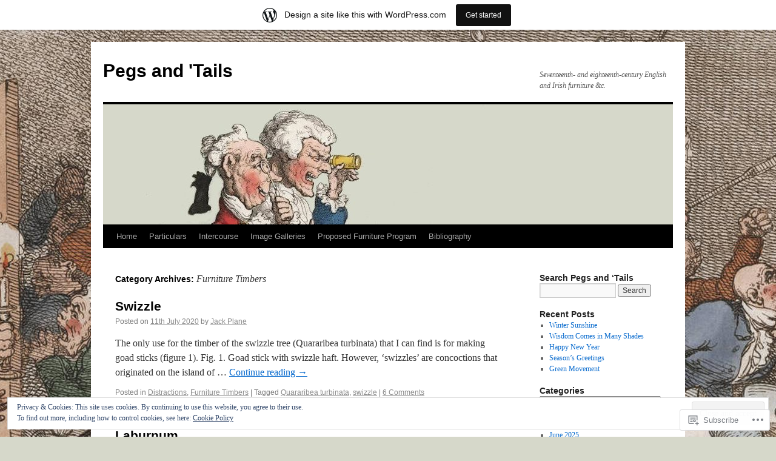

--- FILE ---
content_type: text/html; charset=UTF-8
request_url: https://pegsandtails.wordpress.com/category/furniture-timbers/
body_size: 29505
content:
<!DOCTYPE html>
<html lang="en">
<head>
<meta charset="UTF-8" />
<title>
Furniture Timbers | Pegs and &#039;Tails</title>
<link rel="profile" href="https://gmpg.org/xfn/11" />
<link rel="stylesheet" type="text/css" media="all" href="https://s0.wp.com/wp-content/themes/pub/twentyten/style.css?m=1659017451i&amp;ver=20190507" />
<link rel="pingback" href="https://pegsandtails.wordpress.com/xmlrpc.php">
<meta name='robots' content='max-image-preview:large' />
<meta name="google-site-verification" content="A5GYZEX5YaUJ8CPYOqXQ-OvK4uvdQ0V1HdT2OQZ_qLA" />
<link rel='dns-prefetch' href='//s0.wp.com' />
<link rel='dns-prefetch' href='//af.pubmine.com' />
<link rel="alternate" type="application/rss+xml" title="Pegs and &#039;Tails &raquo; Feed" href="https://pegsandtails.wordpress.com/feed/" />
<link rel="alternate" type="application/rss+xml" title="Pegs and &#039;Tails &raquo; Comments Feed" href="https://pegsandtails.wordpress.com/comments/feed/" />
<link rel="alternate" type="application/rss+xml" title="Pegs and &#039;Tails &raquo; Furniture Timbers Category Feed" href="https://pegsandtails.wordpress.com/category/furniture-timbers/feed/" />
	<script type="text/javascript">
		/* <![CDATA[ */
		function addLoadEvent(func) {
			var oldonload = window.onload;
			if (typeof window.onload != 'function') {
				window.onload = func;
			} else {
				window.onload = function () {
					oldonload();
					func();
				}
			}
		}
		/* ]]> */
	</script>
	<link crossorigin='anonymous' rel='stylesheet' id='all-css-0-1' href='/_static/??-eJx9jt0KwjAMRl/IGocy8UJ8lq6LJTb9YUkZe3urMkEUL09y8n2BuRiXk2JSiNUUrp6SwEyjRxXA2rY5EBq2MyjGwlZRQHRh3DqRDfwOYApNu6EW64J50pc+cPbvg2ingErJm8FO0NTPyb+uteXFIDVBzGPl9gClKyVSNOKmzLzy8oi7xHN37Lv+sDv1+9sdScFjLQ==&cssminify=yes' type='text/css' media='all' />
<style id='wp-emoji-styles-inline-css'>

	img.wp-smiley, img.emoji {
		display: inline !important;
		border: none !important;
		box-shadow: none !important;
		height: 1em !important;
		width: 1em !important;
		margin: 0 0.07em !important;
		vertical-align: -0.1em !important;
		background: none !important;
		padding: 0 !important;
	}
/*# sourceURL=wp-emoji-styles-inline-css */
</style>
<link crossorigin='anonymous' rel='stylesheet' id='all-css-2-1' href='/wp-content/plugins/gutenberg-core/v22.2.0/build/styles/block-library/style.css?m=1764855221i&cssminify=yes' type='text/css' media='all' />
<style id='wp-block-library-inline-css'>
.has-text-align-justify {
	text-align:justify;
}
.has-text-align-justify{text-align:justify;}

/*# sourceURL=wp-block-library-inline-css */
</style><style id='global-styles-inline-css'>
:root{--wp--preset--aspect-ratio--square: 1;--wp--preset--aspect-ratio--4-3: 4/3;--wp--preset--aspect-ratio--3-4: 3/4;--wp--preset--aspect-ratio--3-2: 3/2;--wp--preset--aspect-ratio--2-3: 2/3;--wp--preset--aspect-ratio--16-9: 16/9;--wp--preset--aspect-ratio--9-16: 9/16;--wp--preset--color--black: #000;--wp--preset--color--cyan-bluish-gray: #abb8c3;--wp--preset--color--white: #fff;--wp--preset--color--pale-pink: #f78da7;--wp--preset--color--vivid-red: #cf2e2e;--wp--preset--color--luminous-vivid-orange: #ff6900;--wp--preset--color--luminous-vivid-amber: #fcb900;--wp--preset--color--light-green-cyan: #7bdcb5;--wp--preset--color--vivid-green-cyan: #00d084;--wp--preset--color--pale-cyan-blue: #8ed1fc;--wp--preset--color--vivid-cyan-blue: #0693e3;--wp--preset--color--vivid-purple: #9b51e0;--wp--preset--color--blue: #0066cc;--wp--preset--color--medium-gray: #666;--wp--preset--color--light-gray: #f1f1f1;--wp--preset--gradient--vivid-cyan-blue-to-vivid-purple: linear-gradient(135deg,rgb(6,147,227) 0%,rgb(155,81,224) 100%);--wp--preset--gradient--light-green-cyan-to-vivid-green-cyan: linear-gradient(135deg,rgb(122,220,180) 0%,rgb(0,208,130) 100%);--wp--preset--gradient--luminous-vivid-amber-to-luminous-vivid-orange: linear-gradient(135deg,rgb(252,185,0) 0%,rgb(255,105,0) 100%);--wp--preset--gradient--luminous-vivid-orange-to-vivid-red: linear-gradient(135deg,rgb(255,105,0) 0%,rgb(207,46,46) 100%);--wp--preset--gradient--very-light-gray-to-cyan-bluish-gray: linear-gradient(135deg,rgb(238,238,238) 0%,rgb(169,184,195) 100%);--wp--preset--gradient--cool-to-warm-spectrum: linear-gradient(135deg,rgb(74,234,220) 0%,rgb(151,120,209) 20%,rgb(207,42,186) 40%,rgb(238,44,130) 60%,rgb(251,105,98) 80%,rgb(254,248,76) 100%);--wp--preset--gradient--blush-light-purple: linear-gradient(135deg,rgb(255,206,236) 0%,rgb(152,150,240) 100%);--wp--preset--gradient--blush-bordeaux: linear-gradient(135deg,rgb(254,205,165) 0%,rgb(254,45,45) 50%,rgb(107,0,62) 100%);--wp--preset--gradient--luminous-dusk: linear-gradient(135deg,rgb(255,203,112) 0%,rgb(199,81,192) 50%,rgb(65,88,208) 100%);--wp--preset--gradient--pale-ocean: linear-gradient(135deg,rgb(255,245,203) 0%,rgb(182,227,212) 50%,rgb(51,167,181) 100%);--wp--preset--gradient--electric-grass: linear-gradient(135deg,rgb(202,248,128) 0%,rgb(113,206,126) 100%);--wp--preset--gradient--midnight: linear-gradient(135deg,rgb(2,3,129) 0%,rgb(40,116,252) 100%);--wp--preset--font-size--small: 13px;--wp--preset--font-size--medium: 20px;--wp--preset--font-size--large: 36px;--wp--preset--font-size--x-large: 42px;--wp--preset--font-family--albert-sans: 'Albert Sans', sans-serif;--wp--preset--font-family--alegreya: Alegreya, serif;--wp--preset--font-family--arvo: Arvo, serif;--wp--preset--font-family--bodoni-moda: 'Bodoni Moda', serif;--wp--preset--font-family--bricolage-grotesque: 'Bricolage Grotesque', sans-serif;--wp--preset--font-family--cabin: Cabin, sans-serif;--wp--preset--font-family--chivo: Chivo, sans-serif;--wp--preset--font-family--commissioner: Commissioner, sans-serif;--wp--preset--font-family--cormorant: Cormorant, serif;--wp--preset--font-family--courier-prime: 'Courier Prime', monospace;--wp--preset--font-family--crimson-pro: 'Crimson Pro', serif;--wp--preset--font-family--dm-mono: 'DM Mono', monospace;--wp--preset--font-family--dm-sans: 'DM Sans', sans-serif;--wp--preset--font-family--dm-serif-display: 'DM Serif Display', serif;--wp--preset--font-family--domine: Domine, serif;--wp--preset--font-family--eb-garamond: 'EB Garamond', serif;--wp--preset--font-family--epilogue: Epilogue, sans-serif;--wp--preset--font-family--fahkwang: Fahkwang, sans-serif;--wp--preset--font-family--figtree: Figtree, sans-serif;--wp--preset--font-family--fira-sans: 'Fira Sans', sans-serif;--wp--preset--font-family--fjalla-one: 'Fjalla One', sans-serif;--wp--preset--font-family--fraunces: Fraunces, serif;--wp--preset--font-family--gabarito: Gabarito, system-ui;--wp--preset--font-family--ibm-plex-mono: 'IBM Plex Mono', monospace;--wp--preset--font-family--ibm-plex-sans: 'IBM Plex Sans', sans-serif;--wp--preset--font-family--ibarra-real-nova: 'Ibarra Real Nova', serif;--wp--preset--font-family--instrument-serif: 'Instrument Serif', serif;--wp--preset--font-family--inter: Inter, sans-serif;--wp--preset--font-family--josefin-sans: 'Josefin Sans', sans-serif;--wp--preset--font-family--jost: Jost, sans-serif;--wp--preset--font-family--libre-baskerville: 'Libre Baskerville', serif;--wp--preset--font-family--libre-franklin: 'Libre Franklin', sans-serif;--wp--preset--font-family--literata: Literata, serif;--wp--preset--font-family--lora: Lora, serif;--wp--preset--font-family--merriweather: Merriweather, serif;--wp--preset--font-family--montserrat: Montserrat, sans-serif;--wp--preset--font-family--newsreader: Newsreader, serif;--wp--preset--font-family--noto-sans-mono: 'Noto Sans Mono', sans-serif;--wp--preset--font-family--nunito: Nunito, sans-serif;--wp--preset--font-family--open-sans: 'Open Sans', sans-serif;--wp--preset--font-family--overpass: Overpass, sans-serif;--wp--preset--font-family--pt-serif: 'PT Serif', serif;--wp--preset--font-family--petrona: Petrona, serif;--wp--preset--font-family--piazzolla: Piazzolla, serif;--wp--preset--font-family--playfair-display: 'Playfair Display', serif;--wp--preset--font-family--plus-jakarta-sans: 'Plus Jakarta Sans', sans-serif;--wp--preset--font-family--poppins: Poppins, sans-serif;--wp--preset--font-family--raleway: Raleway, sans-serif;--wp--preset--font-family--roboto: Roboto, sans-serif;--wp--preset--font-family--roboto-slab: 'Roboto Slab', serif;--wp--preset--font-family--rubik: Rubik, sans-serif;--wp--preset--font-family--rufina: Rufina, serif;--wp--preset--font-family--sora: Sora, sans-serif;--wp--preset--font-family--source-sans-3: 'Source Sans 3', sans-serif;--wp--preset--font-family--source-serif-4: 'Source Serif 4', serif;--wp--preset--font-family--space-mono: 'Space Mono', monospace;--wp--preset--font-family--syne: Syne, sans-serif;--wp--preset--font-family--texturina: Texturina, serif;--wp--preset--font-family--urbanist: Urbanist, sans-serif;--wp--preset--font-family--work-sans: 'Work Sans', sans-serif;--wp--preset--spacing--20: 0.44rem;--wp--preset--spacing--30: 0.67rem;--wp--preset--spacing--40: 1rem;--wp--preset--spacing--50: 1.5rem;--wp--preset--spacing--60: 2.25rem;--wp--preset--spacing--70: 3.38rem;--wp--preset--spacing--80: 5.06rem;--wp--preset--shadow--natural: 6px 6px 9px rgba(0, 0, 0, 0.2);--wp--preset--shadow--deep: 12px 12px 50px rgba(0, 0, 0, 0.4);--wp--preset--shadow--sharp: 6px 6px 0px rgba(0, 0, 0, 0.2);--wp--preset--shadow--outlined: 6px 6px 0px -3px rgb(255, 255, 255), 6px 6px rgb(0, 0, 0);--wp--preset--shadow--crisp: 6px 6px 0px rgb(0, 0, 0);}:where(.is-layout-flex){gap: 0.5em;}:where(.is-layout-grid){gap: 0.5em;}body .is-layout-flex{display: flex;}.is-layout-flex{flex-wrap: wrap;align-items: center;}.is-layout-flex > :is(*, div){margin: 0;}body .is-layout-grid{display: grid;}.is-layout-grid > :is(*, div){margin: 0;}:where(.wp-block-columns.is-layout-flex){gap: 2em;}:where(.wp-block-columns.is-layout-grid){gap: 2em;}:where(.wp-block-post-template.is-layout-flex){gap: 1.25em;}:where(.wp-block-post-template.is-layout-grid){gap: 1.25em;}.has-black-color{color: var(--wp--preset--color--black) !important;}.has-cyan-bluish-gray-color{color: var(--wp--preset--color--cyan-bluish-gray) !important;}.has-white-color{color: var(--wp--preset--color--white) !important;}.has-pale-pink-color{color: var(--wp--preset--color--pale-pink) !important;}.has-vivid-red-color{color: var(--wp--preset--color--vivid-red) !important;}.has-luminous-vivid-orange-color{color: var(--wp--preset--color--luminous-vivid-orange) !important;}.has-luminous-vivid-amber-color{color: var(--wp--preset--color--luminous-vivid-amber) !important;}.has-light-green-cyan-color{color: var(--wp--preset--color--light-green-cyan) !important;}.has-vivid-green-cyan-color{color: var(--wp--preset--color--vivid-green-cyan) !important;}.has-pale-cyan-blue-color{color: var(--wp--preset--color--pale-cyan-blue) !important;}.has-vivid-cyan-blue-color{color: var(--wp--preset--color--vivid-cyan-blue) !important;}.has-vivid-purple-color{color: var(--wp--preset--color--vivid-purple) !important;}.has-black-background-color{background-color: var(--wp--preset--color--black) !important;}.has-cyan-bluish-gray-background-color{background-color: var(--wp--preset--color--cyan-bluish-gray) !important;}.has-white-background-color{background-color: var(--wp--preset--color--white) !important;}.has-pale-pink-background-color{background-color: var(--wp--preset--color--pale-pink) !important;}.has-vivid-red-background-color{background-color: var(--wp--preset--color--vivid-red) !important;}.has-luminous-vivid-orange-background-color{background-color: var(--wp--preset--color--luminous-vivid-orange) !important;}.has-luminous-vivid-amber-background-color{background-color: var(--wp--preset--color--luminous-vivid-amber) !important;}.has-light-green-cyan-background-color{background-color: var(--wp--preset--color--light-green-cyan) !important;}.has-vivid-green-cyan-background-color{background-color: var(--wp--preset--color--vivid-green-cyan) !important;}.has-pale-cyan-blue-background-color{background-color: var(--wp--preset--color--pale-cyan-blue) !important;}.has-vivid-cyan-blue-background-color{background-color: var(--wp--preset--color--vivid-cyan-blue) !important;}.has-vivid-purple-background-color{background-color: var(--wp--preset--color--vivid-purple) !important;}.has-black-border-color{border-color: var(--wp--preset--color--black) !important;}.has-cyan-bluish-gray-border-color{border-color: var(--wp--preset--color--cyan-bluish-gray) !important;}.has-white-border-color{border-color: var(--wp--preset--color--white) !important;}.has-pale-pink-border-color{border-color: var(--wp--preset--color--pale-pink) !important;}.has-vivid-red-border-color{border-color: var(--wp--preset--color--vivid-red) !important;}.has-luminous-vivid-orange-border-color{border-color: var(--wp--preset--color--luminous-vivid-orange) !important;}.has-luminous-vivid-amber-border-color{border-color: var(--wp--preset--color--luminous-vivid-amber) !important;}.has-light-green-cyan-border-color{border-color: var(--wp--preset--color--light-green-cyan) !important;}.has-vivid-green-cyan-border-color{border-color: var(--wp--preset--color--vivid-green-cyan) !important;}.has-pale-cyan-blue-border-color{border-color: var(--wp--preset--color--pale-cyan-blue) !important;}.has-vivid-cyan-blue-border-color{border-color: var(--wp--preset--color--vivid-cyan-blue) !important;}.has-vivid-purple-border-color{border-color: var(--wp--preset--color--vivid-purple) !important;}.has-vivid-cyan-blue-to-vivid-purple-gradient-background{background: var(--wp--preset--gradient--vivid-cyan-blue-to-vivid-purple) !important;}.has-light-green-cyan-to-vivid-green-cyan-gradient-background{background: var(--wp--preset--gradient--light-green-cyan-to-vivid-green-cyan) !important;}.has-luminous-vivid-amber-to-luminous-vivid-orange-gradient-background{background: var(--wp--preset--gradient--luminous-vivid-amber-to-luminous-vivid-orange) !important;}.has-luminous-vivid-orange-to-vivid-red-gradient-background{background: var(--wp--preset--gradient--luminous-vivid-orange-to-vivid-red) !important;}.has-very-light-gray-to-cyan-bluish-gray-gradient-background{background: var(--wp--preset--gradient--very-light-gray-to-cyan-bluish-gray) !important;}.has-cool-to-warm-spectrum-gradient-background{background: var(--wp--preset--gradient--cool-to-warm-spectrum) !important;}.has-blush-light-purple-gradient-background{background: var(--wp--preset--gradient--blush-light-purple) !important;}.has-blush-bordeaux-gradient-background{background: var(--wp--preset--gradient--blush-bordeaux) !important;}.has-luminous-dusk-gradient-background{background: var(--wp--preset--gradient--luminous-dusk) !important;}.has-pale-ocean-gradient-background{background: var(--wp--preset--gradient--pale-ocean) !important;}.has-electric-grass-gradient-background{background: var(--wp--preset--gradient--electric-grass) !important;}.has-midnight-gradient-background{background: var(--wp--preset--gradient--midnight) !important;}.has-small-font-size{font-size: var(--wp--preset--font-size--small) !important;}.has-medium-font-size{font-size: var(--wp--preset--font-size--medium) !important;}.has-large-font-size{font-size: var(--wp--preset--font-size--large) !important;}.has-x-large-font-size{font-size: var(--wp--preset--font-size--x-large) !important;}.has-albert-sans-font-family{font-family: var(--wp--preset--font-family--albert-sans) !important;}.has-alegreya-font-family{font-family: var(--wp--preset--font-family--alegreya) !important;}.has-arvo-font-family{font-family: var(--wp--preset--font-family--arvo) !important;}.has-bodoni-moda-font-family{font-family: var(--wp--preset--font-family--bodoni-moda) !important;}.has-bricolage-grotesque-font-family{font-family: var(--wp--preset--font-family--bricolage-grotesque) !important;}.has-cabin-font-family{font-family: var(--wp--preset--font-family--cabin) !important;}.has-chivo-font-family{font-family: var(--wp--preset--font-family--chivo) !important;}.has-commissioner-font-family{font-family: var(--wp--preset--font-family--commissioner) !important;}.has-cormorant-font-family{font-family: var(--wp--preset--font-family--cormorant) !important;}.has-courier-prime-font-family{font-family: var(--wp--preset--font-family--courier-prime) !important;}.has-crimson-pro-font-family{font-family: var(--wp--preset--font-family--crimson-pro) !important;}.has-dm-mono-font-family{font-family: var(--wp--preset--font-family--dm-mono) !important;}.has-dm-sans-font-family{font-family: var(--wp--preset--font-family--dm-sans) !important;}.has-dm-serif-display-font-family{font-family: var(--wp--preset--font-family--dm-serif-display) !important;}.has-domine-font-family{font-family: var(--wp--preset--font-family--domine) !important;}.has-eb-garamond-font-family{font-family: var(--wp--preset--font-family--eb-garamond) !important;}.has-epilogue-font-family{font-family: var(--wp--preset--font-family--epilogue) !important;}.has-fahkwang-font-family{font-family: var(--wp--preset--font-family--fahkwang) !important;}.has-figtree-font-family{font-family: var(--wp--preset--font-family--figtree) !important;}.has-fira-sans-font-family{font-family: var(--wp--preset--font-family--fira-sans) !important;}.has-fjalla-one-font-family{font-family: var(--wp--preset--font-family--fjalla-one) !important;}.has-fraunces-font-family{font-family: var(--wp--preset--font-family--fraunces) !important;}.has-gabarito-font-family{font-family: var(--wp--preset--font-family--gabarito) !important;}.has-ibm-plex-mono-font-family{font-family: var(--wp--preset--font-family--ibm-plex-mono) !important;}.has-ibm-plex-sans-font-family{font-family: var(--wp--preset--font-family--ibm-plex-sans) !important;}.has-ibarra-real-nova-font-family{font-family: var(--wp--preset--font-family--ibarra-real-nova) !important;}.has-instrument-serif-font-family{font-family: var(--wp--preset--font-family--instrument-serif) !important;}.has-inter-font-family{font-family: var(--wp--preset--font-family--inter) !important;}.has-josefin-sans-font-family{font-family: var(--wp--preset--font-family--josefin-sans) !important;}.has-jost-font-family{font-family: var(--wp--preset--font-family--jost) !important;}.has-libre-baskerville-font-family{font-family: var(--wp--preset--font-family--libre-baskerville) !important;}.has-libre-franklin-font-family{font-family: var(--wp--preset--font-family--libre-franklin) !important;}.has-literata-font-family{font-family: var(--wp--preset--font-family--literata) !important;}.has-lora-font-family{font-family: var(--wp--preset--font-family--lora) !important;}.has-merriweather-font-family{font-family: var(--wp--preset--font-family--merriweather) !important;}.has-montserrat-font-family{font-family: var(--wp--preset--font-family--montserrat) !important;}.has-newsreader-font-family{font-family: var(--wp--preset--font-family--newsreader) !important;}.has-noto-sans-mono-font-family{font-family: var(--wp--preset--font-family--noto-sans-mono) !important;}.has-nunito-font-family{font-family: var(--wp--preset--font-family--nunito) !important;}.has-open-sans-font-family{font-family: var(--wp--preset--font-family--open-sans) !important;}.has-overpass-font-family{font-family: var(--wp--preset--font-family--overpass) !important;}.has-pt-serif-font-family{font-family: var(--wp--preset--font-family--pt-serif) !important;}.has-petrona-font-family{font-family: var(--wp--preset--font-family--petrona) !important;}.has-piazzolla-font-family{font-family: var(--wp--preset--font-family--piazzolla) !important;}.has-playfair-display-font-family{font-family: var(--wp--preset--font-family--playfair-display) !important;}.has-plus-jakarta-sans-font-family{font-family: var(--wp--preset--font-family--plus-jakarta-sans) !important;}.has-poppins-font-family{font-family: var(--wp--preset--font-family--poppins) !important;}.has-raleway-font-family{font-family: var(--wp--preset--font-family--raleway) !important;}.has-roboto-font-family{font-family: var(--wp--preset--font-family--roboto) !important;}.has-roboto-slab-font-family{font-family: var(--wp--preset--font-family--roboto-slab) !important;}.has-rubik-font-family{font-family: var(--wp--preset--font-family--rubik) !important;}.has-rufina-font-family{font-family: var(--wp--preset--font-family--rufina) !important;}.has-sora-font-family{font-family: var(--wp--preset--font-family--sora) !important;}.has-source-sans-3-font-family{font-family: var(--wp--preset--font-family--source-sans-3) !important;}.has-source-serif-4-font-family{font-family: var(--wp--preset--font-family--source-serif-4) !important;}.has-space-mono-font-family{font-family: var(--wp--preset--font-family--space-mono) !important;}.has-syne-font-family{font-family: var(--wp--preset--font-family--syne) !important;}.has-texturina-font-family{font-family: var(--wp--preset--font-family--texturina) !important;}.has-urbanist-font-family{font-family: var(--wp--preset--font-family--urbanist) !important;}.has-work-sans-font-family{font-family: var(--wp--preset--font-family--work-sans) !important;}
/*# sourceURL=global-styles-inline-css */
</style>

<style id='classic-theme-styles-inline-css'>
/*! This file is auto-generated */
.wp-block-button__link{color:#fff;background-color:#32373c;border-radius:9999px;box-shadow:none;text-decoration:none;padding:calc(.667em + 2px) calc(1.333em + 2px);font-size:1.125em}.wp-block-file__button{background:#32373c;color:#fff;text-decoration:none}
/*# sourceURL=/wp-includes/css/classic-themes.min.css */
</style>
<link crossorigin='anonymous' rel='stylesheet' id='all-css-4-1' href='/_static/??-eJyNT9lOw0AM/CEcayuO8oD4lmTjBrd7ae1t6N/jprQFIUW8WPZoDg/OBXxOSkmxhDZxEvR5CNkfBDed23YOhGMJBJWO3SOOLHpjgOgpUOdFHvCHUWxw96pkeCy9nhmRRu4pUDTammzmcSI1uVx3UPpclxSLgWEolUTAZuQWQT8sS/7oLjCWNqDOBpwMxUun/3GX4rBkrj1VyUwnW6elyv1cE02UwV7plXP6dcAu9FzXpHvS0vvD943SEsY8tmD/c9pxYiUQX3MI11q3Smfb9/jmXp4222fn3Ov+C3fCyvk=&cssminify=yes' type='text/css' media='all' />
<style id='jetpack-global-styles-frontend-style-inline-css'>
:root { --font-headings: unset; --font-base: unset; --font-headings-default: -apple-system,BlinkMacSystemFont,"Segoe UI",Roboto,Oxygen-Sans,Ubuntu,Cantarell,"Helvetica Neue",sans-serif; --font-base-default: -apple-system,BlinkMacSystemFont,"Segoe UI",Roboto,Oxygen-Sans,Ubuntu,Cantarell,"Helvetica Neue",sans-serif;}
/*# sourceURL=jetpack-global-styles-frontend-style-inline-css */
</style>
<link crossorigin='anonymous' rel='stylesheet' id='all-css-6-1' href='/_static/??-eJyNjcsKAjEMRX/IGtQZBxfip0hMS9sxTYppGfx7H7gRN+7ugcs5sFRHKi1Ig9Jd5R6zGMyhVaTrh8G6QFHfORhYwlvw6P39PbPENZmt4G/ROQuBKWVkxxrVvuBH1lIoz2waILJekF+HUzlupnG3nQ77YZwfuRJIaQ==&cssminify=yes' type='text/css' media='all' />
<script type="text/javascript" id="wpcom-actionbar-placeholder-js-extra">
/* <![CDATA[ */
var actionbardata = {"siteID":"9471632","postID":"0","siteURL":"https://pegsandtails.wordpress.com","xhrURL":"https://pegsandtails.wordpress.com/wp-admin/admin-ajax.php","nonce":"dd15ffb2a3","isLoggedIn":"","statusMessage":"","subsEmailDefault":"instantly","proxyScriptUrl":"https://s0.wp.com/wp-content/js/wpcom-proxy-request.js?m=1513050504i&amp;ver=20211021","i18n":{"followedText":"New posts from this site will now appear in your \u003Ca href=\"https://wordpress.com/reader\"\u003EReader\u003C/a\u003E","foldBar":"Collapse this bar","unfoldBar":"Expand this bar","shortLinkCopied":"Shortlink copied to clipboard."}};
//# sourceURL=wpcom-actionbar-placeholder-js-extra
/* ]]> */
</script>
<script type="text/javascript" id="jetpack-mu-wpcom-settings-js-before">
/* <![CDATA[ */
var JETPACK_MU_WPCOM_SETTINGS = {"assetsUrl":"https://s0.wp.com/wp-content/mu-plugins/jetpack-mu-wpcom-plugin/sun/jetpack_vendor/automattic/jetpack-mu-wpcom/src/build/"};
//# sourceURL=jetpack-mu-wpcom-settings-js-before
/* ]]> */
</script>
<script crossorigin='anonymous' type='text/javascript'  src='/_static/??/wp-content/js/rlt-proxy.js,/wp-content/blog-plugins/wordads-classes/js/cmp/v2/cmp-non-gdpr.js?m=1720530689j'></script>
<script type="text/javascript" id="rlt-proxy-js-after">
/* <![CDATA[ */
	rltInitialize( {"token":null,"iframeOrigins":["https:\/\/widgets.wp.com"]} );
//# sourceURL=rlt-proxy-js-after
/* ]]> */
</script>
<link rel="EditURI" type="application/rsd+xml" title="RSD" href="https://pegsandtails.wordpress.com/xmlrpc.php?rsd" />
<meta name="generator" content="WordPress.com" />

<!-- Jetpack Open Graph Tags -->
<meta property="og:type" content="website" />
<meta property="og:title" content="Furniture Timbers &#8211; Pegs and &#039;Tails" />
<meta property="og:url" content="https://pegsandtails.wordpress.com/category/furniture-timbers/" />
<meta property="og:site_name" content="Pegs and &#039;Tails" />
<meta property="og:image" content="https://secure.gravatar.com/blavatar/87e3d26d75b8113f88dbc2d6854bf291546e59d6b6c36d46300b3e7188af172e?s=200&#038;ts=1768832912" />
<meta property="og:image:width" content="200" />
<meta property="og:image:height" content="200" />
<meta property="og:image:alt" content="" />
<meta property="og:locale" content="en_US" />
<meta property="fb:app_id" content="249643311490" />

<!-- End Jetpack Open Graph Tags -->
<link rel="shortcut icon" type="image/x-icon" href="https://secure.gravatar.com/blavatar/87e3d26d75b8113f88dbc2d6854bf291546e59d6b6c36d46300b3e7188af172e?s=32" sizes="16x16" />
<link rel="icon" type="image/x-icon" href="https://secure.gravatar.com/blavatar/87e3d26d75b8113f88dbc2d6854bf291546e59d6b6c36d46300b3e7188af172e?s=32" sizes="16x16" />
<link rel="apple-touch-icon" href="https://secure.gravatar.com/blavatar/87e3d26d75b8113f88dbc2d6854bf291546e59d6b6c36d46300b3e7188af172e?s=114" />
<link rel='openid.server' href='https://pegsandtails.wordpress.com/?openidserver=1' />
<link rel='openid.delegate' href='https://pegsandtails.wordpress.com/' />
<link rel="search" type="application/opensearchdescription+xml" href="https://pegsandtails.wordpress.com/osd.xml" title="Pegs and &#039;Tails" />
<link rel="search" type="application/opensearchdescription+xml" href="https://s1.wp.com/opensearch.xml" title="WordPress.com" />
<meta name="theme-color" content="#D6D8CA" />
<meta name="description" content="Posts about Furniture Timbers written by Jack Plane" />
<style type="text/css" id="custom-background-css">
body.custom-background { background-color: #D6D8CA; background-image: url("https://pegsandtails.files.wordpress.com/2013/05/rowlandson__the_harmonic_society_c1811_01b2.jpg"); background-position: center top; background-size: auto; background-repeat: no-repeat; background-attachment: fixed; }
</style>
	<script type="text/javascript">
/* <![CDATA[ */
var wa_client = {}; wa_client.cmd = []; wa_client.config = { 'blog_id': 9471632, 'blog_language': 'en', 'is_wordads': false, 'hosting_type': 0, 'afp_account_id': 'pub-6439671369090809', 'afp_host_id': 5038568878849053, 'theme': 'pub/twentyten', '_': { 'title': 'Advertisement', 'privacy_settings': 'Privacy Settings' }, 'formats': [ 'belowpost', 'bottom_sticky', 'sidebar_sticky_right', 'sidebar', 'gutenberg_rectangle', 'gutenberg_leaderboard', 'gutenberg_mobile_leaderboard', 'gutenberg_skyscraper' ] };
/* ]]> */
</script>
		<script type="text/javascript">

			window.doNotSellCallback = function() {

				var linkElements = [
					'a[href="https://wordpress.com/?ref=footer_blog"]',
					'a[href="https://wordpress.com/?ref=footer_website"]',
					'a[href="https://wordpress.com/?ref=vertical_footer"]',
					'a[href^="https://wordpress.com/?ref=footer_segment_"]',
				].join(',');

				var dnsLink = document.createElement( 'a' );
				dnsLink.href = 'https://wordpress.com/advertising-program-optout/';
				dnsLink.classList.add( 'do-not-sell-link' );
				dnsLink.rel = 'nofollow';
				dnsLink.style.marginLeft = '0.5em';
				dnsLink.textContent = 'Do Not Sell or Share My Personal Information';

				var creditLinks = document.querySelectorAll( linkElements );

				if ( 0 === creditLinks.length ) {
					return false;
				}

				Array.prototype.forEach.call( creditLinks, function( el ) {
					el.insertAdjacentElement( 'afterend', dnsLink );
				});

				return true;
			};

		</script>
		<style type="text/css" id="custom-colors-css">#access ul li.current_page_item > a, #access ul li.current_page_parent > a, #access ul li.current-menu-ancestor > a, #access ul li.current-menu-item > a, #access ul li.current-menu-parent > a { color: #FFFFFF;}
#access li:hover > a, #access ul ul *:hover > a { fg2: #ffffff;}
#access a { color: #AAAAAA;}
.entry-meta a:link, .entry-utility a:link { color: #888888;}
</style>
<script type="text/javascript">
	window.google_analytics_uacct = "UA-52447-2";
</script>

<script type="text/javascript">
	var _gaq = _gaq || [];
	_gaq.push(['_setAccount', 'UA-52447-2']);
	_gaq.push(['_gat._anonymizeIp']);
	_gaq.push(['_setDomainName', 'wordpress.com']);
	_gaq.push(['_initData']);
	_gaq.push(['_trackPageview']);

	(function() {
		var ga = document.createElement('script'); ga.type = 'text/javascript'; ga.async = true;
		ga.src = ('https:' == document.location.protocol ? 'https://ssl' : 'http://www') + '.google-analytics.com/ga.js';
		(document.getElementsByTagName('head')[0] || document.getElementsByTagName('body')[0]).appendChild(ga);
	})();
</script>
<link crossorigin='anonymous' rel='stylesheet' id='all-css-0-3' href='/_static/??-eJydjtkKwjAQRX/IdogL6oP4KZJOhjLtZCGTUPr3VlzAF1Efz+VyODClBmMoFAr42iSpPQeFgUqyOD4YtAa4cEDoJOKooBMnyi2qruBrgY+uCimgzbEqyevzHH703YMqi1uwU8ycCsfl+0at5/BnaGEh1/RWhPL8iW7+sz+Z/W5zPJitWQ9XT4eB1Q==&cssminify=yes' type='text/css' media='all' />
</head>

<body class="archive category category-furniture-timbers category-31421309 custom-background wp-theme-pubtwentyten customizer-styles-applied single-author jetpack-reblog-enabled has-marketing-bar has-marketing-bar-theme-twenty-ten">
<div id="wrapper" class="hfeed">
	<div id="header">
		<div id="masthead">
			<div id="branding" role="banner">
								<div id="site-title">
					<span>
						<a href="https://pegsandtails.wordpress.com/" title="Pegs and &#039;Tails" rel="home">Pegs and &#039;Tails</a>
					</span>
				</div>
				<div id="site-description">Seventeenth- and eighteenth-century English and Irish furniture &amp;c.</div>

									<a class="home-link" href="https://pegsandtails.wordpress.com/" title="Pegs and &#039;Tails" rel="home">
						<img src="https://pegsandtails.wordpress.com/wp-content/uploads/2012/01/rowlandson_381b1.jpg" width="940" height="198" alt="" />
					</a>
								</div><!-- #branding -->

			<div id="access" role="navigation">
								<div class="skip-link screen-reader-text"><a href="#content" title="Skip to content">Skip to content</a></div>
				<div class="menu"><ul>
<li ><a href="https://pegsandtails.wordpress.com/">Home</a></li><li class="page_item page-item-2"><a href="https://pegsandtails.wordpress.com/particulars/">Particulars</a></li>
<li class="page_item page-item-2013"><a href="https://pegsandtails.wordpress.com/contact-jack-plane/">Intercourse</a></li>
<li class="page_item page-item-6640 page_item_has_children"><a href="https://pegsandtails.wordpress.com/image-galleries/">Image Galleries</a>
<ul class='children'>
	<li class="page_item page-item-6789"><a href="https://pegsandtails.wordpress.com/image-galleries/a-campaign-table-gallery/">A Campaign Table –&nbsp;Gallery</a></li>
	<li class="page_item page-item-6828"><a href="https://pegsandtails.wordpress.com/image-galleries/a-dog-in-a-manger-gallery/">A Dog in a Manger –&nbsp;Gallery</a></li>
	<li class="page_item page-item-6716"><a href="https://pegsandtails.wordpress.com/image-galleries/a-double-bow-windsor-chair-gallery/">A Double Bow Windsor Chair &#8211;&nbsp;Gallery</a></li>
	<li class="page_item page-item-7936"><a href="https://pegsandtails.wordpress.com/image-galleries/a-george-i-simulated-tortoiseshell-girandole-gallery/">A George I Simulated Tortoiseshell Girandole –&nbsp;Gallery</a></li>
	<li class="page_item page-item-6769"><a href="https://pegsandtails.wordpress.com/image-galleries/a-george-i-walnut-side-table-gallery/">A George I Walnut Side Table –&nbsp;Gallery</a></li>
	<li class="page_item page-item-9139"><a href="https://pegsandtails.wordpress.com/image-galleries/a-george-ii-ash-bureau-gallery/">A George II Ash Bureau –&nbsp;Gallery</a></li>
	<li class="page_item page-item-6749"><a href="https://pegsandtails.wordpress.com/image-galleries/a-george-ii-elm-corner-cupboard-gallery/">A George II Elm Corner Cupboard –&nbsp;Gallery</a></li>
	<li class="page_item page-item-6745"><a href="https://pegsandtails.wordpress.com/image-galleries/a-george-ii-irish-elm-dressing-table-gallery/">A George II Irish Elm Dressing Table –&nbsp;Gallery</a></li>
	<li class="page_item page-item-6766"><a href="https://pegsandtails.wordpress.com/image-galleries/a-george-ii-mahogany-readers-companion-gallery/">A George II Mahogany Reader’s Companion –&nbsp;Gallery</a></li>
	<li class="page_item page-item-6786"><a href="https://pegsandtails.wordpress.com/image-galleries/making-a-reading-table-gallery/">A George II Reading Table –&nbsp;Gallery</a></li>
	<li class="page_item page-item-6738"><a href="https://pegsandtails.wordpress.com/image-galleries/a-george-ii-virginia-walnut-chest-of-drawers-gallery/">A George II Virginia Walnut Chest of Drawers –&nbsp;Gallery</a></li>
	<li class="page_item page-item-6774"><a href="https://pegsandtails.wordpress.com/image-galleries/a-george-ii-walnut-fretwork-mirror-gallery/">A George II Walnut Fretwork Mirror –&nbsp;Gallery</a></li>
	<li class="page_item page-item-10064"><a href="https://pegsandtails.wordpress.com/image-galleries/a-george-ii-walnut-ladderback-chair-gallery/">A George II Walnut Ladderback Chair –&nbsp;Gallery</a></li>
	<li class="page_item page-item-13091"><a href="https://pegsandtails.wordpress.com/image-galleries/a-george-ii-walnut-serpentine-chest-gallery/">A George II Walnut Serpentine Chest –&nbsp;Gallery</a></li>
	<li class="page_item page-item-6752"><a href="https://pegsandtails.wordpress.com/image-galleries/a-george-iii-mahogany-cabinet-on-chest-gallery/">A George III Mahogany Cabinet-on-Chest –&nbsp;Gallery</a></li>
	<li class="page_item page-item-6742"><a href="https://pegsandtails.wordpress.com/image-galleries/a-george-iii-mahogany-kneehole-desk-gallery/">A George III Mahogany Kneehole Desk –&nbsp;Gallery</a></li>
	<li class="page_item page-item-6792"><a href="https://pegsandtails.wordpress.com/image-galleries/a-gout-stool-gallery/">A Gout Stool –&nbsp;Gallery</a></li>
	<li class="page_item page-item-6807"><a href="https://pegsandtails.wordpress.com/image-galleries/a-hepplewhite-sofa-gallery/">A Hepplewhite Sofa –&nbsp;Gallery</a></li>
	<li class="page_item page-item-6860"><a href="https://pegsandtails.wordpress.com/image-galleries/a-pair-of-carolean-walnut-stools-gallery/">A Pair of Carolean Walnut Stools &#8211;&nbsp;Gallery</a></li>
	<li class="page_item page-item-13566"><a href="https://pegsandtails.wordpress.com/image-galleries/a-pair-of-forest-chairs-gallery/">A Pair of Forest Chairs –&nbsp;Gallery</a></li>
	<li class="page_item page-item-14785"><a href="https://pegsandtails.wordpress.com/image-galleries/a-pair-of-george-ii-irish-walnut-side-chairs-gallery/">A Pair of George II Irish Walnut Side Chairs –&nbsp;Gallery</a></li>
	<li class="page_item page-item-6777"><a href="https://pegsandtails.wordpress.com/image-galleries/a-pair-of-george-ii-walnut-girandoles-gallery/">A Pair of George II Walnut Girandoles –&nbsp;Gallery</a></li>
	<li class="page_item page-item-6815"><a href="https://pegsandtails.wordpress.com/image-galleries/a-set-of-eight-mahogany-dining-chairs-gallery/">A Set of Eight Mahogany Dining Chairs &#8211;&nbsp;Gallery</a></li>
	<li class="page_item page-item-7775"><a href="https://pegsandtails.wordpress.com/image-galleries/a-set-of-six-claremont-fan-back-windsor-chairs-gallery-2/">A Set of Six Claremont Fan-back Windsor Chairs –&nbsp;Gallery</a></li>
	<li class="page_item page-item-8222"><a href="https://pegsandtails.wordpress.com/image-galleries/a-small-queen-anne-gateleg-table-gallery/">A Small Queen Anne Gateleg Table –&nbsp;Gallery</a></li>
	<li class="page_item page-item-13649"><a href="https://pegsandtails.wordpress.com/image-galleries/a-trio-of-lath-back-windsor-chairs-gallery/">A Trio of Lath-Back Windsor Chairs –&nbsp;Gallery</a></li>
	<li class="page_item page-item-6804"><a href="https://pegsandtails.wordpress.com/image-galleries/a-walnut-tea-table-gallery/">A Walnut Tea Table –&nbsp;Gallery</a></li>
	<li class="page_item page-item-7261"><a href="https://pegsandtails.wordpress.com/image-galleries/7261-2/">A William and Mary Simulated Tortoiseshell Chest of Drawers &#8211;&nbsp;Gallery</a></li>
	<li class="page_item page-item-6783"><a href="https://pegsandtails.wordpress.com/image-galleries/a-william-and-mary-walnut-chest-of-drawers-gallery/">A William and Mary Walnut Chest of Drawers –&nbsp;Gallery</a></li>
	<li class="page_item page-item-6758"><a href="https://pegsandtails.wordpress.com/image-galleries/a-william-and-mary-yew-stool-gallery/">A William and Mary Yew Stool –&nbsp;Gallery</a></li>
	<li class="page_item page-item-12069"><a href="https://pegsandtails.wordpress.com/image-galleries/a-william-iii-ash-chest-on-stand-gallery/">A William III Ash Chest-on-Stand –&nbsp;Gallery</a></li>
	<li class="page_item page-item-6755"><a href="https://pegsandtails.wordpress.com/image-galleries/making-a-yew-caddy-gallery/">A Yew Caddy –&nbsp;Gallery</a></li>
	<li class="page_item page-item-6801"><a href="https://pegsandtails.wordpress.com/image-galleries/a-mulberry-corner-cabinet-gallery/">A ‘Mulberry’ Corner Cabinet –&nbsp;Gallery</a></li>
	<li class="page_item page-item-6810"><a href="https://pegsandtails.wordpress.com/image-galleries/an-ash-cricket-table-gallery/">An Ash Cricket Table –&nbsp;Gallery</a></li>
	<li class="page_item page-item-6838"><a href="https://pegsandtails.wordpress.com/image-galleries/an-early-dutch-walnut-chair-gallery/">An Early Dutch Walnut Chair &#8211;&nbsp;Gallery</a></li>
	<li class="page_item page-item-6797"><a href="https://pegsandtails.wordpress.com/image-galleries/an-english-comb-back-windsor-chair-gallery/">An English Comb-back Windsor Chair –&nbsp;Gallery</a></li>
	<li class="page_item page-item-6734"><a href="https://pegsandtails.wordpress.com/image-galleries/an-impostor-in-our-midst-gallery/">An Impostor in our Midst! –&nbsp;Gallery</a></li>
	<li class="page_item page-item-6819"><a href="https://pegsandtails.wordpress.com/image-galleries/an-oak-side-table-gallery/">An Oak Side Table –&nbsp;Gallery</a></li>
	<li class="page_item page-item-6731"><a href="https://pegsandtails.wordpress.com/image-galleries/another-double-bow-windsor-chair-gallery/">Another Double Bow Windsor Chair –&nbsp;Gallery</a></li>
	<li class="page_item page-item-6761"><a href="https://pegsandtails.wordpress.com/image-galleries/chippendale-hanging-shelves-gallery/">Chippendale Hanging Shelves –&nbsp;Gallery</a></li>
	<li class="page_item page-item-6822"><a href="https://pegsandtails.wordpress.com/image-galleries/making-up-chair-numbers-one-gallery/">Making up Chair Numbers – One –&nbsp;Gallery</a></li>
	<li class="page_item page-item-6825"><a href="https://pegsandtails.wordpress.com/image-galleries/making-up-chair-numbers-two-gallery/">Making up Chair Numbers – Two –&nbsp;Gallery</a></li>
	<li class="page_item page-item-6871"><a href="https://pegsandtails.wordpress.com/image-galleries/restoration-of-a-mahogany-chest-of-drawers-gallery/">Restoration of a Mahogany Chest of Drawers &#8211;&nbsp;Gallery</a></li>
	<li class="page_item page-item-6865"><a href="https://pegsandtails.wordpress.com/image-galleries/restoration-of-a-walnut-chest-on-stand-gallery/">Restoration of a Walnut Chest-on-Stand &#8211;&nbsp;Gallery</a></li>
	<li class="page_item page-item-6874"><a href="https://pegsandtails.wordpress.com/image-galleries/restoration-of-mahogany-dining-table-leg-gallery/">Restoration of Mahogany Dining Table Leg &#8211;&nbsp;Gallery</a></li>
	<li class="page_item page-item-6878"><a href="https://pegsandtails.wordpress.com/image-galleries/restoration-of-tracery-bookcase-doors-gallery/">Restoration of Tracery Bookcase Doors &#8211;&nbsp;Gallery</a></li>
	<li class="page_item page-item-6780"><a href="https://pegsandtails.wordpress.com/image-galleries/two-small-mirrors-gallery/">Two Small Mirrors –&nbsp;Gallery</a></li>
</ul>
</li>
<li class="page_item page-item-3569"><a href="https://pegsandtails.wordpress.com/proposed-furniture-program/">Proposed Furniture Program</a></li>
<li class="page_item page-item-2990"><a href="https://pegsandtails.wordpress.com/bibliography/">Bibliography</a></li>
</ul></div>
			</div><!-- #access -->
		</div><!-- #masthead -->
	</div><!-- #header -->

	<div id="main">

		<div id="container">
			<div id="content" role="main">

				<h1 class="page-title">Category Archives: <span>Furniture Timbers</span></h1>
				
	<div id="nav-above" class="navigation">
		<div class="nav-previous"><a href="https://pegsandtails.wordpress.com/category/furniture-timbers/page/2/" ><span class="meta-nav">&larr;</span> Older posts</a></div>
		<div class="nav-next"></div>
	</div><!-- #nav-above -->



	
			<div id="post-15253" class="post-15253 post type-post status-publish format-standard hentry category-distractions category-furniture-timbers tag-quararibea-turbinata tag-swizzle">
			<h2 class="entry-title"><a href="https://pegsandtails.wordpress.com/2020/07/11/swizzle/" rel="bookmark">Swizzle</a></h2>

			<div class="entry-meta">
				<span class="meta-prep meta-prep-author">Posted on</span> <a href="https://pegsandtails.wordpress.com/2020/07/11/swizzle/" title="5:25 pm" rel="bookmark"><span class="entry-date">11th July 2020</span></a> <span class="meta-sep">by</span> <span class="author vcard"><a class="url fn n" href="https://pegsandtails.wordpress.com/author/pegsandtails/" title="View all posts by Jack Plane">Jack Plane</a></span>			</div><!-- .entry-meta -->

					<div class="entry-summary">
				<p>The only use for the timber of the swizzle tree (Quararibea turbinata) that I can find is for making goad sticks (figure 1). Fig. 1. Goad stick with swizzle haft. However, ‘swizzles’ are concoctions that originated on the island of &hellip; <a href="https://pegsandtails.wordpress.com/2020/07/11/swizzle/">Continue reading <span class="meta-nav">&rarr;</span></a></p>
			</div><!-- .entry-summary -->
	
			<div class="entry-utility">
													<span class="cat-links">
						<span class="entry-utility-prep entry-utility-prep-cat-links">Posted in</span> <a href="https://pegsandtails.wordpress.com/category/distractions/" rel="category tag">Distractions</a>, <a href="https://pegsandtails.wordpress.com/category/furniture-timbers/" rel="category tag">Furniture Timbers</a>					</span>
					<span class="meta-sep">|</span>
				
								<span class="tag-links">
					<span class="entry-utility-prep entry-utility-prep-tag-links">Tagged</span> <a href="https://pegsandtails.wordpress.com/tag/quararibea-turbinata/" rel="tag">Quararibea turbinata</a>, <a href="https://pegsandtails.wordpress.com/tag/swizzle/" rel="tag">swizzle</a>				</span>
				<span class="meta-sep">|</span>
				
				<span class="comments-link"><a href="https://pegsandtails.wordpress.com/2020/07/11/swizzle/#comments">6 Comments</a></span>

							</div><!-- .entry-utility -->
		</div><!-- #post-15253 -->

		
	

	
			<div id="post-15215" class="post-15215 post type-post status-publish format-standard hentry category-antiques-2 category-furniture-timbers tag-laburnum tag-laburnum-oyster">
			<h2 class="entry-title"><a href="https://pegsandtails.wordpress.com/2020/06/22/laburnum/" rel="bookmark">Laburnum</a></h2>

			<div class="entry-meta">
				<span class="meta-prep meta-prep-author">Posted on</span> <a href="https://pegsandtails.wordpress.com/2020/06/22/laburnum/" title="1:38 pm" rel="bookmark"><span class="entry-date">22nd June 2020</span></a> <span class="meta-sep">by</span> <span class="author vcard"><a class="url fn n" href="https://pegsandtails.wordpress.com/author/pegsandtails/" title="View all posts by Jack Plane">Jack Plane</a></span>			</div><!-- .entry-meta -->

					<div class="entry-summary">
				<p>Laburnum is a genus of two species of small deciduous trees viz. common laburnum (Laburnum anagyroides) and alpine laburnum (Laburnum alpinum). Laburnums are native to southern Europe but are omnipresent throughout the British Isles. Fig. 1. A laburnum at Barrington &hellip; <a href="https://pegsandtails.wordpress.com/2020/06/22/laburnum/">Continue reading <span class="meta-nav">&rarr;</span></a></p>
			</div><!-- .entry-summary -->
	
			<div class="entry-utility">
													<span class="cat-links">
						<span class="entry-utility-prep entry-utility-prep-cat-links">Posted in</span> <a href="https://pegsandtails.wordpress.com/category/antiques-2/" rel="category tag">Antiques</a>, <a href="https://pegsandtails.wordpress.com/category/furniture-timbers/" rel="category tag">Furniture Timbers</a>					</span>
					<span class="meta-sep">|</span>
				
								<span class="tag-links">
					<span class="entry-utility-prep entry-utility-prep-tag-links">Tagged</span> <a href="https://pegsandtails.wordpress.com/tag/laburnum/" rel="tag">laburnum</a>, <a href="https://pegsandtails.wordpress.com/tag/laburnum-oyster/" rel="tag">laburnum oyster</a>				</span>
				<span class="meta-sep">|</span>
				
				<span class="comments-link"><a href="https://pegsandtails.wordpress.com/2020/06/22/laburnum/#comments">6 Comments</a></span>

							</div><!-- .entry-utility -->
		</div><!-- #post-15215 -->

		
	

	
			<div id="post-14870" class="post-14870 post type-post status-publish format-standard hentry category-antiques-2 category-furniture-timbers tag-drawer-construction tag-walnut">
			<h2 class="entry-title"><a href="https://pegsandtails.wordpress.com/2019/07/15/picture-this-cxxxii/" rel="bookmark">Picture This CXXXII</a></h2>

			<div class="entry-meta">
				<span class="meta-prep meta-prep-author">Posted on</span> <a href="https://pegsandtails.wordpress.com/2019/07/15/picture-this-cxxxii/" title="4:30 pm" rel="bookmark"><span class="entry-date">15th July 2019</span></a> <span class="meta-sep">by</span> <span class="author vcard"><a class="url fn n" href="https://pegsandtails.wordpress.com/author/pegsandtails/" title="View all posts by Jack Plane">Jack Plane</a></span>			</div><!-- .entry-meta -->

					<div class="entry-summary">
				<p>This chest-on-chest was made at a time when mahogany&#8217;s adoption was virtually universal and walnut&#8217;s quondam reign was all but over. Fig. 1. George II walnut chest-on-chest, circa 1750. The rather tardy use of walnut is not the only behindhand &hellip; <a href="https://pegsandtails.wordpress.com/2019/07/15/picture-this-cxxxii/">Continue reading <span class="meta-nav">&rarr;</span></a></p>
			</div><!-- .entry-summary -->
	
			<div class="entry-utility">
													<span class="cat-links">
						<span class="entry-utility-prep entry-utility-prep-cat-links">Posted in</span> <a href="https://pegsandtails.wordpress.com/category/antiques-2/" rel="category tag">Antiques</a>, <a href="https://pegsandtails.wordpress.com/category/furniture-timbers/" rel="category tag">Furniture Timbers</a>					</span>
					<span class="meta-sep">|</span>
				
								<span class="tag-links">
					<span class="entry-utility-prep entry-utility-prep-tag-links">Tagged</span> <a href="https://pegsandtails.wordpress.com/tag/drawer-construction/" rel="tag">drawer construction</a>, <a href="https://pegsandtails.wordpress.com/tag/walnut/" rel="tag">walnut</a>				</span>
				<span class="meta-sep">|</span>
				
				<span class="comments-link"><a href="https://pegsandtails.wordpress.com/2019/07/15/picture-this-cxxxii/#comments">7 Comments</a></span>

							</div><!-- .entry-utility -->
		</div><!-- #post-14870 -->

		
	

	
			<div id="post-14383" class="post-14383 post type-post status-publish format-standard hentry category-furniture-timbers tag-juglans-alba tag-juglans-regia tag-walnut">
			<h2 class="entry-title"><a href="https://pegsandtails.wordpress.com/2018/08/29/the-cabinet-makers-tree/" rel="bookmark">The Cabinet-Maker&#8217;s Tree</a></h2>

			<div class="entry-meta">
				<span class="meta-prep meta-prep-author">Posted on</span> <a href="https://pegsandtails.wordpress.com/2018/08/29/the-cabinet-makers-tree/" title="4:54 pm" rel="bookmark"><span class="entry-date">29th August 2018</span></a> <span class="meta-sep">by</span> <span class="author vcard"><a class="url fn n" href="https://pegsandtails.wordpress.com/author/pegsandtails/" title="View all posts by Jack Plane">Jack Plane</a></span>			</div><!-- .entry-meta -->

					<div class="entry-summary">
				<p>Before the introduction of mahogany, the walnut was &#8220;the cabinet-maker&#8217;s tree&#8221; in England, and it was well adapted for the purpose, — being tough and strong in proportion to its weight, beautifully variegated, admitting of a fine polish, durable, and &hellip; <a href="https://pegsandtails.wordpress.com/2018/08/29/the-cabinet-makers-tree/">Continue reading <span class="meta-nav">&rarr;</span></a></p>
			</div><!-- .entry-summary -->
	
			<div class="entry-utility">
													<span class="cat-links">
						<span class="entry-utility-prep entry-utility-prep-cat-links">Posted in</span> <a href="https://pegsandtails.wordpress.com/category/furniture-timbers/" rel="category tag">Furniture Timbers</a>					</span>
					<span class="meta-sep">|</span>
				
								<span class="tag-links">
					<span class="entry-utility-prep entry-utility-prep-tag-links">Tagged</span> <a href="https://pegsandtails.wordpress.com/tag/juglans-alba/" rel="tag">Juglans alba</a>, <a href="https://pegsandtails.wordpress.com/tag/juglans-regia/" rel="tag">Juglans regia</a>, <a href="https://pegsandtails.wordpress.com/tag/walnut/" rel="tag">walnut</a>				</span>
				<span class="meta-sep">|</span>
				
				<span class="comments-link"><a href="https://pegsandtails.wordpress.com/2018/08/29/the-cabinet-makers-tree/#comments">4 Comments</a></span>

							</div><!-- .entry-utility -->
		</div><!-- #post-14383 -->

		
	

	
			<div id="post-14380" class="post-14380 post type-post status-publish format-standard hentry category-furniture-timbers tag-mahogany tag-swietenia-chloroxylon tag-swietenia-febrifuga tag-swietenia-mahagoni">
			<h2 class="entry-title"><a href="https://pegsandtails.wordpress.com/2018/08/29/three-species-of-mahogany/" rel="bookmark">Three Species of&nbsp;Mahogany</a></h2>

			<div class="entry-meta">
				<span class="meta-prep meta-prep-author">Posted on</span> <a href="https://pegsandtails.wordpress.com/2018/08/29/three-species-of-mahogany/" title="3:50 pm" rel="bookmark"><span class="entry-date">29th August 2018</span></a> <span class="meta-sep">by</span> <span class="author vcard"><a class="url fn n" href="https://pegsandtails.wordpress.com/author/pegsandtails/" title="View all posts by Jack Plane">Jack Plane</a></span>			</div><!-- .entry-meta -->

					<div class="entry-summary">
				<p>There are three species of mahogany: — Common mahogany (Swietenia mahagoni), Swietenia febrifuga, and Swietenia chloroxylon: the first being a native of the West India Islands and the central parts of America, and the second and third natives of the &hellip; <a href="https://pegsandtails.wordpress.com/2018/08/29/three-species-of-mahogany/">Continue reading <span class="meta-nav">&rarr;</span></a></p>
			</div><!-- .entry-summary -->
	
			<div class="entry-utility">
													<span class="cat-links">
						<span class="entry-utility-prep entry-utility-prep-cat-links">Posted in</span> <a href="https://pegsandtails.wordpress.com/category/furniture-timbers/" rel="category tag">Furniture Timbers</a>					</span>
					<span class="meta-sep">|</span>
				
								<span class="tag-links">
					<span class="entry-utility-prep entry-utility-prep-tag-links">Tagged</span> <a href="https://pegsandtails.wordpress.com/tag/mahogany/" rel="tag">mahogany</a>, <a href="https://pegsandtails.wordpress.com/tag/swietenia-chloroxylon/" rel="tag">Swietenia chloroxylon</a>, <a href="https://pegsandtails.wordpress.com/tag/swietenia-febrifuga/" rel="tag">Swietenia febrifuga</a>, <a href="https://pegsandtails.wordpress.com/tag/swietenia-mahagoni/" rel="tag">Swietenia mahagoni</a>				</span>
				<span class="meta-sep">|</span>
				
				<span class="comments-link"><a href="https://pegsandtails.wordpress.com/2018/08/29/three-species-of-mahogany/#comments">2 Comments</a></span>

							</div><!-- .entry-utility -->
		</div><!-- #post-14380 -->

		
	

	
			<div id="post-13878" class="post-13878 post type-post status-publish format-standard hentry category-furniture-timbers category-picture-this tag-elm">
			<h2 class="entry-title"><a href="https://pegsandtails.wordpress.com/2018/03/05/picture-this-cxix/" rel="bookmark">Picture This CXIX</a></h2>

			<div class="entry-meta">
				<span class="meta-prep meta-prep-author">Posted on</span> <a href="https://pegsandtails.wordpress.com/2018/03/05/picture-this-cxix/" title="3:21 pm" rel="bookmark"><span class="entry-date">5th March 2018</span></a> <span class="meta-sep">by</span> <span class="author vcard"><a class="url fn n" href="https://pegsandtails.wordpress.com/author/pegsandtails/" title="View all posts by Jack Plane">Jack Plane</a></span>			</div><!-- .entry-meta -->

					<div class="entry-summary">
				<p>I previously mentioned the propensity for common elm to warp in connection with Windsor seats in Picture This CX – Redux. It is no doubt due to the same tendency that elm wasn&#8217;t more broadly employed (in the solid) for the &hellip; <a href="https://pegsandtails.wordpress.com/2018/03/05/picture-this-cxix/">Continue reading <span class="meta-nav">&rarr;</span></a></p>
			</div><!-- .entry-summary -->
	
			<div class="entry-utility">
													<span class="cat-links">
						<span class="entry-utility-prep entry-utility-prep-cat-links">Posted in</span> <a href="https://pegsandtails.wordpress.com/category/furniture-timbers/" rel="category tag">Furniture Timbers</a>, <a href="https://pegsandtails.wordpress.com/category/picture-this/" rel="category tag">Picture This</a>					</span>
					<span class="meta-sep">|</span>
				
								<span class="tag-links">
					<span class="entry-utility-prep entry-utility-prep-tag-links">Tagged</span> <a href="https://pegsandtails.wordpress.com/tag/elm/" rel="tag">elm</a>				</span>
				<span class="meta-sep">|</span>
				
				<span class="comments-link"><a href="https://pegsandtails.wordpress.com/2018/03/05/picture-this-cxix/#comments">10 Comments</a></span>

							</div><!-- .entry-utility -->
		</div><!-- #post-13878 -->

		
	

	
			<div id="post-12899" class="post-12899 post type-post status-publish format-standard hentry category-antiques-2 category-furniture-timbers category-techniques tag-cabinetmaker tag-composite-mouldings tag-cornice tag-cross-grain tag-cushion-moulding tag-furniture tag-mouldings tag-oak tag-shrinkage tag-veneer tag-walnut">
			<h2 class="entry-title"><a href="https://pegsandtails.wordpress.com/2016/11/10/cross-grained-mouldings/" rel="bookmark">Cross-Grained Mouldings</a></h2>

			<div class="entry-meta">
				<span class="meta-prep meta-prep-author">Posted on</span> <a href="https://pegsandtails.wordpress.com/2016/11/10/cross-grained-mouldings/" title="12:21 pm" rel="bookmark"><span class="entry-date">10th November 2016</span></a> <span class="meta-sep">by</span> <span class="author vcard"><a class="url fn n" href="https://pegsandtails.wordpress.com/author/pegsandtails/" title="View all posts by Jack Plane">Jack Plane</a></span>			</div><!-- .entry-meta -->

					<div class="entry-summary">
				<p>Mouldings on oak-framed buildings – and thence joiner-made oak furniture – followed the timber&#8217;s grain and were comparatively simple to produce. Then circa 1685, a new breed of specialised furniture maker appeared. Cabinetmakers developed more sophisticated techniques for making and &hellip; <a href="https://pegsandtails.wordpress.com/2016/11/10/cross-grained-mouldings/">Continue reading <span class="meta-nav">&rarr;</span></a></p>
			</div><!-- .entry-summary -->
	
			<div class="entry-utility">
													<span class="cat-links">
						<span class="entry-utility-prep entry-utility-prep-cat-links">Posted in</span> <a href="https://pegsandtails.wordpress.com/category/antiques-2/" rel="category tag">Antiques</a>, <a href="https://pegsandtails.wordpress.com/category/furniture-timbers/" rel="category tag">Furniture Timbers</a>, <a href="https://pegsandtails.wordpress.com/category/furniture-making/techniques/" rel="category tag">Techniques</a>					</span>
					<span class="meta-sep">|</span>
				
								<span class="tag-links">
					<span class="entry-utility-prep entry-utility-prep-tag-links">Tagged</span> <a href="https://pegsandtails.wordpress.com/tag/cabinetmaker/" rel="tag">cabinetmaker</a>, <a href="https://pegsandtails.wordpress.com/tag/composite-mouldings/" rel="tag">composite mouldings</a>, <a href="https://pegsandtails.wordpress.com/tag/cornice/" rel="tag">cornice</a>, <a href="https://pegsandtails.wordpress.com/tag/cross-grain/" rel="tag">cross-grain</a>, <a href="https://pegsandtails.wordpress.com/tag/cushion-moulding/" rel="tag">cushion moulding</a>, <a href="https://pegsandtails.wordpress.com/tag/furniture/" rel="tag">furniture</a>, <a href="https://pegsandtails.wordpress.com/tag/mouldings/" rel="tag">mouldings</a>, <a href="https://pegsandtails.wordpress.com/tag/oak/" rel="tag">oak</a>, <a href="https://pegsandtails.wordpress.com/tag/shrinkage/" rel="tag">shrinkage</a>, <a href="https://pegsandtails.wordpress.com/tag/veneer/" rel="tag">veneer</a>, <a href="https://pegsandtails.wordpress.com/tag/walnut/" rel="tag">walnut</a>				</span>
				<span class="meta-sep">|</span>
				
				<span class="comments-link"><a href="https://pegsandtails.wordpress.com/2016/11/10/cross-grained-mouldings/#comments">11 Comments</a></span>

							</div><!-- .entry-utility -->
		</div><!-- #post-12899 -->

		
	

	
			<div id="post-12445" class="post-12445 post type-post status-publish format-standard hentry category-antiques-2 category-furniture-timbers category-picture-this tag-cabinet-on-chest tag-dutch-elm-disease tag-elm tag-veneer tag-walnut">
			<h2 class="entry-title"><a href="https://pegsandtails.wordpress.com/2016/06/14/picture-this-xc/" rel="bookmark">Picture This XC</a></h2>

			<div class="entry-meta">
				<span class="meta-prep meta-prep-author">Posted on</span> <a href="https://pegsandtails.wordpress.com/2016/06/14/picture-this-xc/" title="2:24 pm" rel="bookmark"><span class="entry-date">14th June 2016</span></a> <span class="meta-sep">by</span> <span class="author vcard"><a class="url fn n" href="https://pegsandtails.wordpress.com/author/pegsandtails/" title="View all posts by Jack Plane">Jack Plane</a></span>			</div><!-- .entry-meta -->

					<div class="entry-summary">
				<p>I have written previously on the topic of (usually vernacular) furniture that employs largely unfashionable or domestic timbers in its construction. Here again is an example of case furniture – a sophisticated cabinet-on-chest in this instance – anomalously moulded and &hellip; <a href="https://pegsandtails.wordpress.com/2016/06/14/picture-this-xc/">Continue reading <span class="meta-nav">&rarr;</span></a></p>
			</div><!-- .entry-summary -->
	
			<div class="entry-utility">
													<span class="cat-links">
						<span class="entry-utility-prep entry-utility-prep-cat-links">Posted in</span> <a href="https://pegsandtails.wordpress.com/category/antiques-2/" rel="category tag">Antiques</a>, <a href="https://pegsandtails.wordpress.com/category/furniture-timbers/" rel="category tag">Furniture Timbers</a>, <a href="https://pegsandtails.wordpress.com/category/picture-this/" rel="category tag">Picture This</a>					</span>
					<span class="meta-sep">|</span>
				
								<span class="tag-links">
					<span class="entry-utility-prep entry-utility-prep-tag-links">Tagged</span> <a href="https://pegsandtails.wordpress.com/tag/cabinet-on-chest/" rel="tag">cabinet on chest</a>, <a href="https://pegsandtails.wordpress.com/tag/dutch-elm-disease/" rel="tag">Dutch elm disease</a>, <a href="https://pegsandtails.wordpress.com/tag/elm/" rel="tag">elm</a>, <a href="https://pegsandtails.wordpress.com/tag/veneer/" rel="tag">veneer</a>, <a href="https://pegsandtails.wordpress.com/tag/walnut/" rel="tag">walnut</a>				</span>
				<span class="meta-sep">|</span>
				
				<span class="comments-link"><a href="https://pegsandtails.wordpress.com/2016/06/14/picture-this-xc/#comments">15 Comments</a></span>

							</div><!-- .entry-utility -->
		</div><!-- #post-12445 -->

		
	

	
			<div id="post-12396" class="post-12396 post type-post status-publish format-standard hentry category-antiques-2 category-auction-alerts category-furniture-timbers category-picture-this tag-bureau tag-chevron tag-timber tag-veneer">
			<h2 class="entry-title"><a href="https://pegsandtails.wordpress.com/2016/06/06/picture-this-lxxxix/" rel="bookmark">Picture This LXXXIX</a></h2>

			<div class="entry-meta">
				<span class="meta-prep meta-prep-author">Posted on</span> <a href="https://pegsandtails.wordpress.com/2016/06/06/picture-this-lxxxix/" title="2:26 pm" rel="bookmark"><span class="entry-date">6th June 2016</span></a> <span class="meta-sep">by</span> <span class="author vcard"><a class="url fn n" href="https://pegsandtails.wordpress.com/author/pegsandtails/" title="View all posts by Jack Plane">Jack Plane</a></span>			</div><!-- .entry-meta -->

					<div class="entry-summary">
				<p>Coming under the hammer at Sworders tomorrow, the 7th of June 2016, is this bureau, unusually veneered overall in a chevron pattern. The pre-auction estimate is £800 &#8211; £1,500 ($1,570 &#8211; $2,950). Fig. 1. Lot 357, a George II chevron &hellip; <a href="https://pegsandtails.wordpress.com/2016/06/06/picture-this-lxxxix/">Continue reading <span class="meta-nav">&rarr;</span></a></p>
			</div><!-- .entry-summary -->
	
			<div class="entry-utility">
													<span class="cat-links">
						<span class="entry-utility-prep entry-utility-prep-cat-links">Posted in</span> <a href="https://pegsandtails.wordpress.com/category/antiques-2/" rel="category tag">Antiques</a>, <a href="https://pegsandtails.wordpress.com/category/antiques-2/auction-alerts/" rel="category tag">Auction Alerts</a>, <a href="https://pegsandtails.wordpress.com/category/furniture-timbers/" rel="category tag">Furniture Timbers</a>, <a href="https://pegsandtails.wordpress.com/category/picture-this/" rel="category tag">Picture This</a>					</span>
					<span class="meta-sep">|</span>
				
								<span class="tag-links">
					<span class="entry-utility-prep entry-utility-prep-tag-links">Tagged</span> <a href="https://pegsandtails.wordpress.com/tag/bureau/" rel="tag">bureau</a>, <a href="https://pegsandtails.wordpress.com/tag/chevron/" rel="tag">chevron</a>, <a href="https://pegsandtails.wordpress.com/tag/timber/" rel="tag">timber</a>, <a href="https://pegsandtails.wordpress.com/tag/veneer/" rel="tag">veneer</a>				</span>
				<span class="meta-sep">|</span>
				
				<span class="comments-link"><a href="https://pegsandtails.wordpress.com/2016/06/06/picture-this-lxxxix/#comments">6 Comments</a></span>

							</div><!-- .entry-utility -->
		</div><!-- #post-12396 -->

		
	

	
			<div id="post-11732" class="post-11732 post type-post status-publish format-standard hentry category-distractions category-furniture-timbers tag-holly">
			<h2 class="entry-title"><a href="https://pegsandtails.wordpress.com/2015/12/22/berry-christmas/" rel="bookmark">Berry Christmas</a></h2>

			<div class="entry-meta">
				<span class="meta-prep meta-prep-author">Posted on</span> <a href="https://pegsandtails.wordpress.com/2015/12/22/berry-christmas/" title="10:07 am" rel="bookmark"><span class="entry-date">22nd December 2015</span></a> <span class="meta-sep">by</span> <span class="author vcard"><a class="url fn n" href="https://pegsandtails.wordpress.com/author/pegsandtails/" title="View all posts by Jack Plane">Jack Plane</a></span>			</div><!-- .entry-meta -->

					<div class="entry-summary">
				<p>… we still dreſs up both our churches and houses, on Christmas and other festival days, with this cheerful green, and its rutilant berries. [i] Common Holly (Ilex aquifolium). Season&#8217;s greetings to one and all! Jack Plane [i] John Evelyn, &hellip; <a href="https://pegsandtails.wordpress.com/2015/12/22/berry-christmas/">Continue reading <span class="meta-nav">&rarr;</span></a></p>
			</div><!-- .entry-summary -->
	
			<div class="entry-utility">
													<span class="cat-links">
						<span class="entry-utility-prep entry-utility-prep-cat-links">Posted in</span> <a href="https://pegsandtails.wordpress.com/category/distractions/" rel="category tag">Distractions</a>, <a href="https://pegsandtails.wordpress.com/category/furniture-timbers/" rel="category tag">Furniture Timbers</a>					</span>
					<span class="meta-sep">|</span>
				
								<span class="tag-links">
					<span class="entry-utility-prep entry-utility-prep-tag-links">Tagged</span> <a href="https://pegsandtails.wordpress.com/tag/holly/" rel="tag">holly</a>				</span>
				<span class="meta-sep">|</span>
				
				<span class="comments-link"><a href="https://pegsandtails.wordpress.com/2015/12/22/berry-christmas/#comments">4 Comments</a></span>

							</div><!-- .entry-utility -->
		</div><!-- #post-11732 -->

		
	

				<div id="nav-below" class="navigation">
					<div class="nav-previous"><a href="https://pegsandtails.wordpress.com/category/furniture-timbers/page/2/" ><span class="meta-nav">&larr;</span> Older posts</a></div>
					<div class="nav-next"></div>
				</div><!-- #nav-below -->

			</div><!-- #content -->
		</div><!-- #container -->


		<div id="primary" class="widget-area" role="complementary">
						<ul class="xoxo">

<li id="search-3" class="widget-container widget_search"><h3 class="widget-title">Search Pegs and &#8216;Tails</h3><form role="search" method="get" id="searchform" class="searchform" action="https://pegsandtails.wordpress.com/">
				<div>
					<label class="screen-reader-text" for="s">Search for:</label>
					<input type="text" value="" name="s" id="s" />
					<input type="submit" id="searchsubmit" value="Search" />
				</div>
			</form></li>
		<li id="recent-posts-4" class="widget-container widget_recent_entries">
		<h3 class="widget-title">Recent Posts</h3>
		<ul>
											<li>
					<a href="https://pegsandtails.wordpress.com/2025/06/30/winter-sunshine/">Winter Sunshine</a>
									</li>
											<li>
					<a href="https://pegsandtails.wordpress.com/2025/01/07/wisdom-comes-in-many-shades/">Wisdom Comes in Many&nbsp;Shades</a>
									</li>
											<li>
					<a href="https://pegsandtails.wordpress.com/2025/01/02/happy-new-year-11/">Happy New Year</a>
									</li>
											<li>
					<a href="https://pegsandtails.wordpress.com/2024/12/24/seasons-greetings-9/">Season’s Greetings</a>
									</li>
											<li>
					<a href="https://pegsandtails.wordpress.com/2024/05/10/green-movement/">Green Movement</a>
									</li>
					</ul>

		</li>			</ul>
		</div><!-- #primary .widget-area -->


		<div id="secondary" class="widget-area" role="complementary">
			<ul class="xoxo">
				<li id="categories-3" class="widget-container widget_categories"><h3 class="widget-title">Categories</h3><form action="https://pegsandtails.wordpress.com" method="get"><label class="screen-reader-text" for="cat">Categories</label><select  name='cat' id='cat' class='postform'>
	<option value='-1'>Select Category</option>
	<option class="level-0" value="29556390">17th and 18th Century Culture</option>
	<option class="level-0" value="4164593">abrasives</option>
	<option class="level-0" value="21621461">animal glue</option>
	<option class="level-0" value="35387946">Antiques</option>
	<option class="level-0" value="13894">Apparel</option>
	<option class="level-0" value="239904266">Auction Alerts</option>
	<option class="level-0" value="1848270">Auction Results</option>
	<option class="level-0" value="178">Books</option>
	<option class="level-0" value="26724145">Cabinet Fittings</option>
	<option class="level-0" value="30714322">Case Furniture</option>
	<option class="level-0" value="170673">ceramics</option>
	<option class="level-0" value="5186">Clocks</option>
	<option class="level-0" value="342020836">colouring and polishing</option>
	<option class="level-0" value="4527">Distractions</option>
	<option class="level-0" value="189773712">Drawers</option>
	<option class="level-0" value="2029">Exhibitions</option>
	<option class="level-0" value="936788">fasteners</option>
	<option class="level-0" value="1678951">Furniture Making</option>
	<option class="level-0" value="1185503">Furniture Restoration</option>
	<option class="level-0" value="31421309" selected="selected">Furniture Timbers</option>
	<option class="level-0" value="65965661">Glass</option>
	<option class="level-0" value="34189">In Other News</option>
	<option class="level-0" value="885">Introduction</option>
	<option class="level-0" value="205198225">Maritime Furniture</option>
	<option class="level-0" value="27479">Materials</option>
	<option class="level-0" value="46715143">Mirrors &amp; Girandoles</option>
	<option class="level-0" value="1815432">Nice Work</option>
	<option class="level-0" value="4272">Picture This</option>
	<option class="level-0" value="147610">Seating</option>
	<option class="level-0" value="3268835">Staining</option>
	<option class="level-0" value="92591397">Staining, colouring and polishing</option>
	<option class="level-0" value="384640">Stools</option>
	<option class="level-0" value="160209">Tables</option>
	<option class="level-0" value="317">Techniques</option>
	<option class="level-0" value="32893">Textiles</option>
	<option class="level-0" value="328828">The Campaign Trail</option>
	<option class="level-0" value="1981">Tools</option>
	<option class="level-0" value="1">Uncategorized</option>
	<option class="level-0" value="19557">workshop</option>
</select>
</form><script type="text/javascript">
/* <![CDATA[ */

( ( dropdownId ) => {
	const dropdown = document.getElementById( dropdownId );
	function onSelectChange() {
		setTimeout( () => {
			if ( 'escape' === dropdown.dataset.lastkey ) {
				return;
			}
			if ( dropdown.value && parseInt( dropdown.value ) > 0 && dropdown instanceof HTMLSelectElement ) {
				dropdown.parentElement.submit();
			}
		}, 250 );
	}
	function onKeyUp( event ) {
		if ( 'Escape' === event.key ) {
			dropdown.dataset.lastkey = 'escape';
		} else {
			delete dropdown.dataset.lastkey;
		}
	}
	function onClick() {
		delete dropdown.dataset.lastkey;
	}
	dropdown.addEventListener( 'keyup', onKeyUp );
	dropdown.addEventListener( 'click', onClick );
	dropdown.addEventListener( 'change', onSelectChange );
})( "cat" );

//# sourceURL=WP_Widget_Categories%3A%3Awidget
/* ]]> */
</script>
</li><li id="archives-4" class="widget-container widget_archive"><h3 class="widget-title">Archives</h3>
			<ul>
					<li><a href='https://pegsandtails.wordpress.com/2025/06/'>June 2025</a></li>
	<li><a href='https://pegsandtails.wordpress.com/2025/01/'>January 2025</a></li>
	<li><a href='https://pegsandtails.wordpress.com/2024/12/'>December 2024</a></li>
	<li><a href='https://pegsandtails.wordpress.com/2024/05/'>May 2024</a></li>
	<li><a href='https://pegsandtails.wordpress.com/2024/04/'>April 2024</a></li>
	<li><a href='https://pegsandtails.wordpress.com/2024/03/'>March 2024</a></li>
	<li><a href='https://pegsandtails.wordpress.com/2024/01/'>January 2024</a></li>
	<li><a href='https://pegsandtails.wordpress.com/2023/12/'>December 2023</a></li>
	<li><a href='https://pegsandtails.wordpress.com/2023/10/'>October 2023</a></li>
	<li><a href='https://pegsandtails.wordpress.com/2023/09/'>September 2023</a></li>
	<li><a href='https://pegsandtails.wordpress.com/2023/07/'>July 2023</a></li>
	<li><a href='https://pegsandtails.wordpress.com/2023/06/'>June 2023</a></li>
	<li><a href='https://pegsandtails.wordpress.com/2023/05/'>May 2023</a></li>
	<li><a href='https://pegsandtails.wordpress.com/2023/04/'>April 2023</a></li>
	<li><a href='https://pegsandtails.wordpress.com/2023/01/'>January 2023</a></li>
	<li><a href='https://pegsandtails.wordpress.com/2022/12/'>December 2022</a></li>
	<li><a href='https://pegsandtails.wordpress.com/2022/11/'>November 2022</a></li>
	<li><a href='https://pegsandtails.wordpress.com/2022/09/'>September 2022</a></li>
	<li><a href='https://pegsandtails.wordpress.com/2022/08/'>August 2022</a></li>
	<li><a href='https://pegsandtails.wordpress.com/2022/07/'>July 2022</a></li>
	<li><a href='https://pegsandtails.wordpress.com/2022/06/'>June 2022</a></li>
	<li><a href='https://pegsandtails.wordpress.com/2022/04/'>April 2022</a></li>
	<li><a href='https://pegsandtails.wordpress.com/2022/03/'>March 2022</a></li>
	<li><a href='https://pegsandtails.wordpress.com/2022/01/'>January 2022</a></li>
	<li><a href='https://pegsandtails.wordpress.com/2021/12/'>December 2021</a></li>
	<li><a href='https://pegsandtails.wordpress.com/2021/11/'>November 2021</a></li>
	<li><a href='https://pegsandtails.wordpress.com/2021/10/'>October 2021</a></li>
	<li><a href='https://pegsandtails.wordpress.com/2021/09/'>September 2021</a></li>
	<li><a href='https://pegsandtails.wordpress.com/2021/06/'>June 2021</a></li>
	<li><a href='https://pegsandtails.wordpress.com/2021/05/'>May 2021</a></li>
	<li><a href='https://pegsandtails.wordpress.com/2021/04/'>April 2021</a></li>
	<li><a href='https://pegsandtails.wordpress.com/2021/03/'>March 2021</a></li>
	<li><a href='https://pegsandtails.wordpress.com/2020/12/'>December 2020</a></li>
	<li><a href='https://pegsandtails.wordpress.com/2020/07/'>July 2020</a></li>
	<li><a href='https://pegsandtails.wordpress.com/2020/06/'>June 2020</a></li>
	<li><a href='https://pegsandtails.wordpress.com/2020/05/'>May 2020</a></li>
	<li><a href='https://pegsandtails.wordpress.com/2020/04/'>April 2020</a></li>
	<li><a href='https://pegsandtails.wordpress.com/2020/02/'>February 2020</a></li>
	<li><a href='https://pegsandtails.wordpress.com/2020/01/'>January 2020</a></li>
	<li><a href='https://pegsandtails.wordpress.com/2019/12/'>December 2019</a></li>
	<li><a href='https://pegsandtails.wordpress.com/2019/11/'>November 2019</a></li>
	<li><a href='https://pegsandtails.wordpress.com/2019/09/'>September 2019</a></li>
	<li><a href='https://pegsandtails.wordpress.com/2019/08/'>August 2019</a></li>
	<li><a href='https://pegsandtails.wordpress.com/2019/07/'>July 2019</a></li>
	<li><a href='https://pegsandtails.wordpress.com/2019/06/'>June 2019</a></li>
	<li><a href='https://pegsandtails.wordpress.com/2019/05/'>May 2019</a></li>
	<li><a href='https://pegsandtails.wordpress.com/2019/04/'>April 2019</a></li>
	<li><a href='https://pegsandtails.wordpress.com/2019/03/'>March 2019</a></li>
	<li><a href='https://pegsandtails.wordpress.com/2019/02/'>February 2019</a></li>
	<li><a href='https://pegsandtails.wordpress.com/2018/12/'>December 2018</a></li>
	<li><a href='https://pegsandtails.wordpress.com/2018/11/'>November 2018</a></li>
	<li><a href='https://pegsandtails.wordpress.com/2018/10/'>October 2018</a></li>
	<li><a href='https://pegsandtails.wordpress.com/2018/08/'>August 2018</a></li>
	<li><a href='https://pegsandtails.wordpress.com/2018/07/'>July 2018</a></li>
	<li><a href='https://pegsandtails.wordpress.com/2018/06/'>June 2018</a></li>
	<li><a href='https://pegsandtails.wordpress.com/2018/05/'>May 2018</a></li>
	<li><a href='https://pegsandtails.wordpress.com/2018/04/'>April 2018</a></li>
	<li><a href='https://pegsandtails.wordpress.com/2018/03/'>March 2018</a></li>
	<li><a href='https://pegsandtails.wordpress.com/2018/02/'>February 2018</a></li>
	<li><a href='https://pegsandtails.wordpress.com/2018/01/'>January 2018</a></li>
	<li><a href='https://pegsandtails.wordpress.com/2017/12/'>December 2017</a></li>
	<li><a href='https://pegsandtails.wordpress.com/2017/11/'>November 2017</a></li>
	<li><a href='https://pegsandtails.wordpress.com/2017/10/'>October 2017</a></li>
	<li><a href='https://pegsandtails.wordpress.com/2017/08/'>August 2017</a></li>
	<li><a href='https://pegsandtails.wordpress.com/2017/07/'>July 2017</a></li>
	<li><a href='https://pegsandtails.wordpress.com/2017/06/'>June 2017</a></li>
	<li><a href='https://pegsandtails.wordpress.com/2017/05/'>May 2017</a></li>
	<li><a href='https://pegsandtails.wordpress.com/2017/04/'>April 2017</a></li>
	<li><a href='https://pegsandtails.wordpress.com/2017/03/'>March 2017</a></li>
	<li><a href='https://pegsandtails.wordpress.com/2017/02/'>February 2017</a></li>
	<li><a href='https://pegsandtails.wordpress.com/2017/01/'>January 2017</a></li>
	<li><a href='https://pegsandtails.wordpress.com/2016/12/'>December 2016</a></li>
	<li><a href='https://pegsandtails.wordpress.com/2016/11/'>November 2016</a></li>
	<li><a href='https://pegsandtails.wordpress.com/2016/10/'>October 2016</a></li>
	<li><a href='https://pegsandtails.wordpress.com/2016/09/'>September 2016</a></li>
	<li><a href='https://pegsandtails.wordpress.com/2016/08/'>August 2016</a></li>
	<li><a href='https://pegsandtails.wordpress.com/2016/07/'>July 2016</a></li>
	<li><a href='https://pegsandtails.wordpress.com/2016/06/'>June 2016</a></li>
	<li><a href='https://pegsandtails.wordpress.com/2016/05/'>May 2016</a></li>
	<li><a href='https://pegsandtails.wordpress.com/2016/04/'>April 2016</a></li>
	<li><a href='https://pegsandtails.wordpress.com/2016/03/'>March 2016</a></li>
	<li><a href='https://pegsandtails.wordpress.com/2016/02/'>February 2016</a></li>
	<li><a href='https://pegsandtails.wordpress.com/2016/01/'>January 2016</a></li>
	<li><a href='https://pegsandtails.wordpress.com/2015/12/'>December 2015</a></li>
	<li><a href='https://pegsandtails.wordpress.com/2015/11/'>November 2015</a></li>
	<li><a href='https://pegsandtails.wordpress.com/2015/10/'>October 2015</a></li>
	<li><a href='https://pegsandtails.wordpress.com/2015/09/'>September 2015</a></li>
	<li><a href='https://pegsandtails.wordpress.com/2015/08/'>August 2015</a></li>
	<li><a href='https://pegsandtails.wordpress.com/2015/07/'>July 2015</a></li>
	<li><a href='https://pegsandtails.wordpress.com/2015/06/'>June 2015</a></li>
	<li><a href='https://pegsandtails.wordpress.com/2015/05/'>May 2015</a></li>
	<li><a href='https://pegsandtails.wordpress.com/2015/04/'>April 2015</a></li>
	<li><a href='https://pegsandtails.wordpress.com/2015/03/'>March 2015</a></li>
	<li><a href='https://pegsandtails.wordpress.com/2015/02/'>February 2015</a></li>
	<li><a href='https://pegsandtails.wordpress.com/2015/01/'>January 2015</a></li>
	<li><a href='https://pegsandtails.wordpress.com/2014/12/'>December 2014</a></li>
	<li><a href='https://pegsandtails.wordpress.com/2014/11/'>November 2014</a></li>
	<li><a href='https://pegsandtails.wordpress.com/2014/10/'>October 2014</a></li>
	<li><a href='https://pegsandtails.wordpress.com/2014/09/'>September 2014</a></li>
	<li><a href='https://pegsandtails.wordpress.com/2014/08/'>August 2014</a></li>
	<li><a href='https://pegsandtails.wordpress.com/2014/07/'>July 2014</a></li>
	<li><a href='https://pegsandtails.wordpress.com/2014/06/'>June 2014</a></li>
	<li><a href='https://pegsandtails.wordpress.com/2014/05/'>May 2014</a></li>
	<li><a href='https://pegsandtails.wordpress.com/2014/04/'>April 2014</a></li>
	<li><a href='https://pegsandtails.wordpress.com/2014/03/'>March 2014</a></li>
	<li><a href='https://pegsandtails.wordpress.com/2014/02/'>February 2014</a></li>
	<li><a href='https://pegsandtails.wordpress.com/2014/01/'>January 2014</a></li>
	<li><a href='https://pegsandtails.wordpress.com/2013/12/'>December 2013</a></li>
	<li><a href='https://pegsandtails.wordpress.com/2013/11/'>November 2013</a></li>
	<li><a href='https://pegsandtails.wordpress.com/2013/10/'>October 2013</a></li>
	<li><a href='https://pegsandtails.wordpress.com/2013/09/'>September 2013</a></li>
	<li><a href='https://pegsandtails.wordpress.com/2013/08/'>August 2013</a></li>
	<li><a href='https://pegsandtails.wordpress.com/2013/07/'>July 2013</a></li>
	<li><a href='https://pegsandtails.wordpress.com/2013/06/'>June 2013</a></li>
	<li><a href='https://pegsandtails.wordpress.com/2013/05/'>May 2013</a></li>
	<li><a href='https://pegsandtails.wordpress.com/2013/04/'>April 2013</a></li>
	<li><a href='https://pegsandtails.wordpress.com/2013/03/'>March 2013</a></li>
	<li><a href='https://pegsandtails.wordpress.com/2013/02/'>February 2013</a></li>
	<li><a href='https://pegsandtails.wordpress.com/2013/01/'>January 2013</a></li>
	<li><a href='https://pegsandtails.wordpress.com/2012/12/'>December 2012</a></li>
	<li><a href='https://pegsandtails.wordpress.com/2012/11/'>November 2012</a></li>
	<li><a href='https://pegsandtails.wordpress.com/2012/10/'>October 2012</a></li>
	<li><a href='https://pegsandtails.wordpress.com/2012/09/'>September 2012</a></li>
	<li><a href='https://pegsandtails.wordpress.com/2012/08/'>August 2012</a></li>
	<li><a href='https://pegsandtails.wordpress.com/2012/07/'>July 2012</a></li>
	<li><a href='https://pegsandtails.wordpress.com/2012/06/'>June 2012</a></li>
	<li><a href='https://pegsandtails.wordpress.com/2012/05/'>May 2012</a></li>
	<li><a href='https://pegsandtails.wordpress.com/2012/04/'>April 2012</a></li>
	<li><a href='https://pegsandtails.wordpress.com/2012/03/'>March 2012</a></li>
	<li><a href='https://pegsandtails.wordpress.com/2012/02/'>February 2012</a></li>
	<li><a href='https://pegsandtails.wordpress.com/2012/01/'>January 2012</a></li>
	<li><a href='https://pegsandtails.wordpress.com/2011/12/'>December 2011</a></li>
	<li><a href='https://pegsandtails.wordpress.com/2011/11/'>November 2011</a></li>
	<li><a href='https://pegsandtails.wordpress.com/2011/10/'>October 2011</a></li>
	<li><a href='https://pegsandtails.wordpress.com/2011/09/'>September 2011</a></li>
	<li><a href='https://pegsandtails.wordpress.com/2011/08/'>August 2011</a></li>
	<li><a href='https://pegsandtails.wordpress.com/2011/07/'>July 2011</a></li>
	<li><a href='https://pegsandtails.wordpress.com/2011/06/'>June 2011</a></li>
	<li><a href='https://pegsandtails.wordpress.com/2011/05/'>May 2011</a></li>
	<li><a href='https://pegsandtails.wordpress.com/2011/04/'>April 2011</a></li>
	<li><a href='https://pegsandtails.wordpress.com/2011/03/'>March 2011</a></li>
	<li><a href='https://pegsandtails.wordpress.com/2011/02/'>February 2011</a></li>
	<li><a href='https://pegsandtails.wordpress.com/2011/01/'>January 2011</a></li>
	<li><a href='https://pegsandtails.wordpress.com/2010/12/'>December 2010</a></li>
	<li><a href='https://pegsandtails.wordpress.com/2010/11/'>November 2010</a></li>
	<li><a href='https://pegsandtails.wordpress.com/2010/10/'>October 2010</a></li>
	<li><a href='https://pegsandtails.wordpress.com/2010/09/'>September 2010</a></li>
	<li><a href='https://pegsandtails.wordpress.com/2010/08/'>August 2010</a></li>
	<li><a href='https://pegsandtails.wordpress.com/2010/07/'>July 2010</a></li>
	<li><a href='https://pegsandtails.wordpress.com/2010/06/'>June 2010</a></li>
	<li><a href='https://pegsandtails.wordpress.com/2010/05/'>May 2010</a></li>
	<li><a href='https://pegsandtails.wordpress.com/2010/04/'>April 2010</a></li>
	<li><a href='https://pegsandtails.wordpress.com/2010/03/'>March 2010</a></li>
	<li><a href='https://pegsandtails.wordpress.com/2010/02/'>February 2010</a></li>
	<li><a href='https://pegsandtails.wordpress.com/2010/01/'>January 2010</a></li>
	<li><a href='https://pegsandtails.wordpress.com/2009/12/'>December 2009</a></li>
	<li><a href='https://pegsandtails.wordpress.com/2009/11/'>November 2009</a></li>
	<li><a href='https://pegsandtails.wordpress.com/2009/10/'>October 2009</a></li>
	<li><a href='https://pegsandtails.wordpress.com/2009/09/'>September 2009</a></li>
			</ul>

			</li><li id="meta-5" class="widget-container widget_meta"><h3 class="widget-title">Meta</h3>
		<ul>
			<li><a class="click-register" href="https://wordpress.com/start?ref=wplogin">Create account</a></li>			<li><a href="https://pegsandtails.wordpress.com/wp-login.php">Log in</a></li>
			<li><a href="https://pegsandtails.wordpress.com/feed/">Entries feed</a></li>
			<li><a href="https://pegsandtails.wordpress.com/comments/feed/">Comments feed</a></li>

			<li><a href="https://wordpress.com/" title="Powered by WordPress, state-of-the-art semantic personal publishing platform.">WordPress.com</a></li>
		</ul>

		</li><li id="linkcat-1356" class="widget-container widget_links"><h3 class="widget-title">Blogroll</h3>
	<ul class='xoxo blogroll'>
<li><a href="https://orsoncartatlarge.wordpress.com/" rel="me" title="Carriage building, driving and general horsing around in country Victoria.">Orson Cart at large</a></li>
<li><a href="http://chairnotes.blogspot.com/" rel="noopener" title="North American Windsor chair maker" target="_blank">Peter Galbert</a></li>
<li><a href="http://www.robin-wood.co.uk/wood-craft-blog/" rel="noopener" title="Woodturner extraordinaire." target="_blank">Robin Wood</a></li>
<li><a href="http://nttreasurehunt.wordpress.com/" title="National Trust Collections">Treasure Hunt</a></li>
<li><a href="http://visitinghousesandgardens.wordpress.com/" title="A well written and presented blog &#8220;exploring country houses, stately homes, historic architecture &amp; gardens&#8221;.">Visiting Houses &amp; Gardens</a></li>
<li><a href="http://wpatrickedwards.blogspot.com.au/" title="North American antiques refinisher.">W Patrick Edwards</a></li>

	</ul>
</li>
<li id="blog_subscription-4" class="widget-container widget_blog_subscription jetpack_subscription_widget"><h3 class="widget-title"><label for="subscribe-field">Email Subscription</label></h3>

			<div class="wp-block-jetpack-subscriptions__container">
			<form
				action="https://subscribe.wordpress.com"
				method="post"
				accept-charset="utf-8"
				data-blog="9471632"
				data-post_access_level="everybody"
				id="subscribe-blog"
			>
				<p>Enter your email address to subscribe to this blog and receive notifications of new posts by email.</p>
				<p id="subscribe-email">
					<label
						id="subscribe-field-label"
						for="subscribe-field"
						class="screen-reader-text"
					>
						Email Address:					</label>

					<input
							type="email"
							name="email"
							autocomplete="email"
							
							style="width: 95%; padding: 1px 10px"
							placeholder="Email Address"
							value=""
							id="subscribe-field"
							required
						/>				</p>

				<p id="subscribe-submit"
									>
					<input type="hidden" name="action" value="subscribe"/>
					<input type="hidden" name="blog_id" value="9471632"/>
					<input type="hidden" name="source" value="https://pegsandtails.wordpress.com/category/furniture-timbers/"/>
					<input type="hidden" name="sub-type" value="widget"/>
					<input type="hidden" name="redirect_fragment" value="subscribe-blog"/>
					<input type="hidden" id="_wpnonce" name="_wpnonce" value="cf98e03707" />					<button type="submit"
													class="wp-block-button__link"
																	>
						Sign me up!					</button>
				</p>
			</form>
							<div class="wp-block-jetpack-subscriptions__subscount">
					Join 603 other subscribers				</div>
						</div>
			
</li><li id="text-4" class="widget-container widget_text">			<div class="textwidget"><p>Other than where noted to the contrary, the content of this blog belongs to Jack Plane.<br />
If you abuse the content in any way whatsoever or copy any part of it without Jack&#8217;s express written permission, various parts of your anatomy – according to an ancient Irish curse – will wither and drop off (or at the very least, some awful legal trouble will befall you).<br />
Copyright © Jack Plane, all rights reserved, MMIX &#8211; MMXXII.</p>
</div>
		</li>			</ul>
		</div><!-- #secondary .widget-area -->

	</div><!-- #main -->

	<div id="footer" role="contentinfo">
		<div id="colophon">



			<div id="footer-widget-area" role="complementary">

				<div id="first" class="widget-area">
					<ul class="xoxo">
						<li id="linkcat-1356" class="widget-container widget_links"><h3 class="widget-title">Blogroll</h3>
	<ul class='xoxo blogroll'>
<li><a href="https://orsoncartatlarge.wordpress.com/" rel="me" title="Carriage building, driving and general horsing around in country Victoria.">Orson Cart at large</a></li>
<li><a href="http://chairnotes.blogspot.com/" rel="noopener" title="North American Windsor chair maker" target="_blank">Peter Galbert</a></li>
<li><a href="http://www.robin-wood.co.uk/wood-craft-blog/" rel="noopener" title="Woodturner extraordinaire." target="_blank">Robin Wood</a></li>
<li><a href="http://nttreasurehunt.wordpress.com/" title="National Trust Collections">Treasure Hunt</a></li>
<li><a href="http://visitinghousesandgardens.wordpress.com/" title="A well written and presented blog &#8220;exploring country houses, stately homes, historic architecture &amp; gardens&#8221;.">Visiting Houses &amp; Gardens</a></li>
<li><a href="http://wpatrickedwards.blogspot.com.au/" title="North American antiques refinisher.">W Patrick Edwards</a></li>

	</ul>
</li>
<li id="linkcat-117" class="widget-container widget_links"><h3 class="widget-title">Fora</h3>
	<ul class='xoxo blogroll'>
<li><a href="http://www.sapfm.org/forum/index.php?PHPSESSID=c007fcaadeb593ed5c82a8160262463b&#038;" rel="noopener" title="The Society of American Period Furniture Makers" target="_blank">S.A.P.F.M.</a></li>

	</ul>
</li>
<li id="linkcat-25417754" class="widget-container widget_links"><h3 class="widget-title">Sundry Supplies</h3>
	<ul class='xoxo blogroll'>
<li><a href="http://www.goodsandchattels.com/" rel="noopener" title="Furniture and Restoration Supplies, Queensland." target="_blank">Goods &amp; Chattels</a></li>
<li><a href="http://www.gbrownantiques.com.au/" rel="noopener" title="Cabinetmakers’ Supplies, Melbourne." target="_blank">Graeme Brown Antiques</a></li>
<li><a href="http://www.londonderry-brasses.com/" rel="noopener" title="Quality reproduction furniture brasses." target="_blank">Londonderry Brasses</a></li>
<li><a href="http://www.marshall-brass.com/" rel="noopener" title="Manufacturer of quality period cabinet brasses." target="_top">Marshall Brass</a></li>
<li><a href="http://optimumbrasses.co.uk/" rel="noopener" title="Manufacturer of quality period cabinet brasses." target="_blank">Optimum Brasses</a></li>
<li><a href="http://www.ubeaut.com.au/ubhome.htm" rel="noopener" title="Finishing supplies for the furniture maker and restorer." target="_top">U-Beaut Polishes</a></li>

	</ul>
</li>
<li id="linkcat-4598953" class="widget-container widget_links"><h3 class="widget-title">Timber Supplies</h3>
	<ul class='xoxo blogroll'>
<li><a href="http://www.mathewstimber.com.au/" rel="noopener" title="A selection of furniture timbers and excellent friendly service." target="_blank">Mathews Timber</a></li>

	</ul>
</li>
					</ul>
				</div><!-- #first .widget-area -->



				<div id="fourth" class="widget-area">
					<ul class="xoxo">
						<li id="meta-4" class="widget-container widget_meta"><h3 class="widget-title">Meta</h3>
		<ul>
			<li><a class="click-register" href="https://wordpress.com/start?ref=wplogin">Create account</a></li>			<li><a href="https://pegsandtails.wordpress.com/wp-login.php">Log in</a></li>
			<li><a href="https://pegsandtails.wordpress.com/feed/">Entries feed</a></li>
			<li><a href="https://pegsandtails.wordpress.com/comments/feed/">Comments feed</a></li>

			<li><a href="https://wordpress.com/" title="Powered by WordPress, state-of-the-art semantic personal publishing platform.">WordPress.com</a></li>
		</ul>

		</li>					</ul>
				</div><!-- #fourth .widget-area -->

			</div><!-- #footer-widget-area -->

			<div id="site-info">
				<a href="https://pegsandtails.wordpress.com/" title="Pegs and &#039;Tails" rel="home">
					Pegs and &#039;Tails				</a>
							</div><!-- #site-info -->

			<div id="site-generator">
								<a href="https://wordpress.com/?ref=footer_custom_svg" title="Create a website or blog at WordPress.com" rel="nofollow"><svg style="fill: currentColor; position: relative; top: 1px;" width="14px" height="15px" viewBox="0 0 14 15" version="1.1" xmlns="http://www.w3.org/2000/svg" xmlns:xlink="http://www.w3.org/1999/xlink" aria-labelledby="title" role="img">
				<desc id="title">Create a website or blog at WordPress.com</desc>
				<path d="M12.5225848,4.97949746 C13.0138466,5.87586309 13.2934037,6.90452431 13.2934037,7.99874074 C13.2934037,10.3205803 12.0351007,12.3476807 10.1640538,13.4385638 L12.0862862,7.88081544 C12.4453251,6.98296834 12.5648813,6.26504621 12.5648813,5.62667922 C12.5648813,5.39497674 12.549622,5.17994084 12.5225848,4.97949746 L12.5225848,4.97949746 Z M7.86730089,5.04801561 C8.24619178,5.02808979 8.58760099,4.98823815 8.58760099,4.98823815 C8.9267139,4.94809022 8.88671369,4.44972248 8.54745263,4.46957423 C8.54745263,4.46957423 7.52803983,4.54957381 6.86996227,4.54957381 C6.25158863,4.54957381 5.21247202,4.46957423 5.21247202,4.46957423 C4.87306282,4.44972248 4.83328483,4.96816418 5.17254589,4.98823815 C5.17254589,4.98823815 5.49358462,5.02808979 5.83269753,5.04801561 L6.81314716,7.73459399 L5.43565839,11.8651647 L3.14394256,5.04801561 C3.52312975,5.02808979 3.86416859,4.98823815 3.86416859,4.98823815 C4.20305928,4.94809022 4.16305906,4.44972248 3.82394616,4.46957423 C3.82394616,4.46957423 2.80475558,4.54957381 2.14660395,4.54957381 C2.02852925,4.54957381 1.88934333,4.54668493 1.74156477,4.54194422 C2.86690406,2.83350881 4.80113651,1.70529256 6.99996296,1.70529256 C8.638342,1.70529256 10.1302017,2.33173369 11.2498373,3.35765419 C11.222726,3.35602457 11.1962815,3.35261718 11.1683554,3.35261718 C10.5501299,3.35261718 10.1114609,3.89113285 10.1114609,4.46957423 C10.1114609,4.98823815 10.4107217,5.42705065 10.7296864,5.94564049 C10.969021,6.36482346 11.248578,6.90326506 11.248578,7.68133501 C11.248578,8.21992476 11.0413918,8.84503256 10.7696866,9.71584277 L10.1417574,11.8132391 L7.86730089,5.04801561 Z M6.99996296,14.2927074 C6.38218192,14.2927074 5.78595654,14.2021153 5.22195356,14.0362644 L7.11048207,8.54925635 L9.04486267,13.8491542 C9.05760348,13.8802652 9.07323319,13.9089317 9.08989995,13.9358945 C8.43574834,14.1661896 7.73285573,14.2927074 6.99996296,14.2927074 L6.99996296,14.2927074 Z M0.706448182,7.99874074 C0.706448182,7.08630113 0.902152921,6.22015756 1.25141403,5.43749503 L4.25357806,13.6627848 C2.15393732,12.6427902 0.706448182,10.4898387 0.706448182,7.99874074 L0.706448182,7.99874074 Z M6.99996296,0.999 C3.14016476,0.999 0,4.13905746 0,7.99874074 C0,11.8585722 3.14016476,14.999 6.99996296,14.999 C10.8596871,14.999 14,11.8585722 14,7.99874074 C14,4.13905746 10.8596871,0.999 6.99996296,0.999 L6.99996296,0.999 Z" id="wordpress-logo-simplified-cmyk" stroke="none" fill=“currentColor” fill-rule="evenodd"></path>
			</svg></a>
			</div><!-- #site-generator -->

		</div><!-- #colophon -->
	</div><!-- #footer -->

</div><!-- #wrapper -->

		<script type="text/javascript">
		var infiniteScroll = {"settings":{"id":"content","ajaxurl":"https://pegsandtails.wordpress.com/?infinity=scrolling","type":"click","wrapper":true,"wrapper_class":"infinite-wrap","footer":"wrapper","click_handle":"1","text":"Older posts","totop":"Scroll back to top","currentday":"22.12.15","order":"DESC","scripts":[],"styles":[],"google_analytics":false,"offset":1,"history":{"host":"pegsandtails.wordpress.com","path":"/category/furniture-timbers/page/%d/","use_trailing_slashes":true,"parameters":""},"query_args":{"category_name":"furniture-timbers","error":"","m":"","p":0,"post_parent":"","subpost":"","subpost_id":"","attachment":"","attachment_id":0,"name":"","pagename":"","page_id":0,"second":"","minute":"","hour":"","day":0,"monthnum":0,"year":0,"w":0,"tag":"","cat":31421309,"tag_id":"","author":"","author_name":"","feed":"","tb":"","paged":0,"meta_key":"","meta_value":"","preview":"","s":"","sentence":"","title":"","fields":"all","menu_order":"","embed":"","category__in":[],"category__not_in":[],"category__and":[],"post__in":[],"post__not_in":[],"post_name__in":[],"tag__in":[],"tag__not_in":[],"tag__and":[],"tag_slug__in":[],"tag_slug__and":[],"post_parent__in":[],"post_parent__not_in":[],"author__in":[],"author__not_in":[],"search_columns":[],"lazy_load_term_meta":false,"posts_per_page":10,"ignore_sticky_posts":false,"suppress_filters":false,"cache_results":true,"update_post_term_cache":true,"update_menu_item_cache":false,"update_post_meta_cache":true,"post_type":"","nopaging":false,"comments_per_page":"50","no_found_rows":false,"order":"DESC"},"query_before":"2026-01-20 01:28:33","last_post_date":"2015-12-22 10:07:05","body_class":"infinite-scroll","loading_text":"Loading new page","stats":"blog=9471632\u0026v=wpcom\u0026tz=11\u0026user_id=0\u0026arch_cat=furniture-timbers\u0026arch_results=10\u0026subd=pegsandtails\u0026x_pagetype=infinite-click"}};
		</script>
		<!--  -->
<script type="speculationrules">
{"prefetch":[{"source":"document","where":{"and":[{"href_matches":"/*"},{"not":{"href_matches":["/wp-*.php","/wp-admin/*","/files/*","/wp-content/*","/wp-content/plugins/*","/wp-content/themes/pub/twentyten/*","/*\\?(.+)"]}},{"not":{"selector_matches":"a[rel~=\"nofollow\"]"}},{"not":{"selector_matches":".no-prefetch, .no-prefetch a"}}]},"eagerness":"conservative"}]}
</script>
<script type="text/javascript" src="//0.gravatar.com/js/hovercards/hovercards.min.js?ver=202604924dcd77a86c6f1d3698ec27fc5da92b28585ddad3ee636c0397cf312193b2a1" id="grofiles-cards-js"></script>
<script type="text/javascript" id="wpgroho-js-extra">
/* <![CDATA[ */
var WPGroHo = {"my_hash":""};
//# sourceURL=wpgroho-js-extra
/* ]]> */
</script>
<script crossorigin='anonymous' type='text/javascript'  src='/wp-content/mu-plugins/gravatar-hovercards/wpgroho.js?m=1610363240i'></script>

	<script>
		// Initialize and attach hovercards to all gravatars
		( function() {
			function init() {
				if ( typeof Gravatar === 'undefined' ) {
					return;
				}

				if ( typeof Gravatar.init !== 'function' ) {
					return;
				}

				Gravatar.profile_cb = function ( hash, id ) {
					WPGroHo.syncProfileData( hash, id );
				};

				Gravatar.my_hash = WPGroHo.my_hash;
				Gravatar.init(
					'body',
					'#wp-admin-bar-my-account',
					{
						i18n: {
							'Edit your profile →': 'Edit your profile →',
							'View profile →': 'View profile →',
							'Contact': 'Contact',
							'Send money': 'Send money',
							'Sorry, we are unable to load this Gravatar profile.': 'Sorry, we are unable to load this Gravatar profile.',
							'Gravatar not found.': 'Gravatar not found.',
							'Too Many Requests.': 'Too Many Requests.',
							'Internal Server Error.': 'Internal Server Error.',
							'Is this you?': 'Is this you?',
							'Claim your free profile.': 'Claim your free profile.',
							'Email': 'Email',
							'Home Phone': 'Home Phone',
							'Work Phone': 'Work Phone',
							'Cell Phone': 'Cell Phone',
							'Contact Form': 'Contact Form',
							'Calendar': 'Calendar',
						},
					}
				);
			}

			if ( document.readyState !== 'loading' ) {
				init();
			} else {
				document.addEventListener( 'DOMContentLoaded', init );
			}
		} )();
	</script>

		<div style="display:none">
	</div>
		<!-- CCPA [start] -->
		<script type="text/javascript">
			( function () {

				var setupPrivacy = function() {

					// Minimal Mozilla Cookie library
					// https://developer.mozilla.org/en-US/docs/Web/API/Document/cookie/Simple_document.cookie_framework
					var cookieLib = window.cookieLib = {getItem:function(e){return e&&decodeURIComponent(document.cookie.replace(new RegExp("(?:(?:^|.*;)\\s*"+encodeURIComponent(e).replace(/[\-\.\+\*]/g,"\\$&")+"\\s*\\=\\s*([^;]*).*$)|^.*$"),"$1"))||null},setItem:function(e,o,n,t,r,i){if(!e||/^(?:expires|max\-age|path|domain|secure)$/i.test(e))return!1;var c="";if(n)switch(n.constructor){case Number:c=n===1/0?"; expires=Fri, 31 Dec 9999 23:59:59 GMT":"; max-age="+n;break;case String:c="; expires="+n;break;case Date:c="; expires="+n.toUTCString()}return"rootDomain"!==r&&".rootDomain"!==r||(r=(".rootDomain"===r?".":"")+document.location.hostname.split(".").slice(-2).join(".")),document.cookie=encodeURIComponent(e)+"="+encodeURIComponent(o)+c+(r?"; domain="+r:"")+(t?"; path="+t:"")+(i?"; secure":""),!0}};

					// Implement IAB USP API.
					window.__uspapi = function( command, version, callback ) {

						// Validate callback.
						if ( typeof callback !== 'function' ) {
							return;
						}

						// Validate the given command.
						if ( command !== 'getUSPData' || version !== 1 ) {
							callback( null, false );
							return;
						}

						// Check for GPC. If set, override any stored cookie.
						if ( navigator.globalPrivacyControl ) {
							callback( { version: 1, uspString: '1YYN' }, true );
							return;
						}

						// Check for cookie.
						var consent = cookieLib.getItem( 'usprivacy' );

						// Invalid cookie.
						if ( null === consent ) {
							callback( null, false );
							return;
						}

						// Everything checks out. Fire the provided callback with the consent data.
						callback( { version: 1, uspString: consent }, true );
					};

					// Initialization.
					document.addEventListener( 'DOMContentLoaded', function() {

						// Internal functions.
						var setDefaultOptInCookie = function() {
							var value = '1YNN';
							var domain = '.wordpress.com' === location.hostname.slice( -14 ) ? '.rootDomain' : location.hostname;
							cookieLib.setItem( 'usprivacy', value, 365 * 24 * 60 * 60, '/', domain );
						};

						var setDefaultOptOutCookie = function() {
							var value = '1YYN';
							var domain = '.wordpress.com' === location.hostname.slice( -14 ) ? '.rootDomain' : location.hostname;
							cookieLib.setItem( 'usprivacy', value, 24 * 60 * 60, '/', domain );
						};

						var setDefaultNotApplicableCookie = function() {
							var value = '1---';
							var domain = '.wordpress.com' === location.hostname.slice( -14 ) ? '.rootDomain' : location.hostname;
							cookieLib.setItem( 'usprivacy', value, 24 * 60 * 60, '/', domain );
						};

						var setCcpaAppliesCookie = function( applies ) {
							var domain = '.wordpress.com' === location.hostname.slice( -14 ) ? '.rootDomain' : location.hostname;
							cookieLib.setItem( 'ccpa_applies', applies, 24 * 60 * 60, '/', domain );
						}

						var maybeCallDoNotSellCallback = function() {
							if ( 'function' === typeof window.doNotSellCallback ) {
								return window.doNotSellCallback();
							}

							return false;
						}

						// Look for usprivacy cookie first.
						var usprivacyCookie = cookieLib.getItem( 'usprivacy' );

						// Found a usprivacy cookie.
						if ( null !== usprivacyCookie ) {

							// If the cookie indicates that CCPA does not apply, then bail.
							if ( '1---' === usprivacyCookie ) {
								return;
							}

							// CCPA applies, so call our callback to add Do Not Sell link to the page.
							maybeCallDoNotSellCallback();

							// We're all done, no more processing needed.
							return;
						}

						// We don't have a usprivacy cookie, so check to see if we have a CCPA applies cookie.
						var ccpaCookie = cookieLib.getItem( 'ccpa_applies' );

						// No CCPA applies cookie found, so we'll need to geolocate if this visitor is from California.
						// This needs to happen client side because we do not have region geo data in our $SERVER headers,
						// only country data -- therefore we can't vary cache on the region.
						if ( null === ccpaCookie ) {

							var request = new XMLHttpRequest();
							request.open( 'GET', 'https://public-api.wordpress.com/geo/', true );

							request.onreadystatechange = function () {
								if ( 4 === this.readyState ) {
									if ( 200 === this.status ) {

										// Got a geo response. Parse out the region data.
										var data = JSON.parse( this.response );
										var region      = data.region ? data.region.toLowerCase() : '';
										var ccpa_applies = ['california', 'colorado', 'connecticut', 'delaware', 'indiana', 'iowa', 'montana', 'new jersey', 'oregon', 'tennessee', 'texas', 'utah', 'virginia'].indexOf( region ) > -1;
										// Set CCPA applies cookie. This keeps us from having to make a geo request too frequently.
										setCcpaAppliesCookie( ccpa_applies );

										// Check if CCPA applies to set the proper usprivacy cookie.
										if ( ccpa_applies ) {
											if ( maybeCallDoNotSellCallback() ) {
												// Do Not Sell link added, so set default opt-in.
												setDefaultOptInCookie();
											} else {
												// Failed showing Do Not Sell link as required, so default to opt-OUT just to be safe.
												setDefaultOptOutCookie();
											}
										} else {
											// CCPA does not apply.
											setDefaultNotApplicableCookie();
										}
									} else {
										// Could not geo, so let's assume for now that CCPA applies to be safe.
										setCcpaAppliesCookie( true );
										if ( maybeCallDoNotSellCallback() ) {
											// Do Not Sell link added, so set default opt-in.
											setDefaultOptInCookie();
										} else {
											// Failed showing Do Not Sell link as required, so default to opt-OUT just to be safe.
											setDefaultOptOutCookie();
										}
									}
								}
							};

							// Send the geo request.
							request.send();
						} else {
							// We found a CCPA applies cookie.
							if ( ccpaCookie === 'true' ) {
								if ( maybeCallDoNotSellCallback() ) {
									// Do Not Sell link added, so set default opt-in.
									setDefaultOptInCookie();
								} else {
									// Failed showing Do Not Sell link as required, so default to opt-OUT just to be safe.
									setDefaultOptOutCookie();
								}
							} else {
								// CCPA does not apply.
								setDefaultNotApplicableCookie();
							}
						}
					} );
				};

				// Kickoff initialization.
				if ( window.defQueue && defQueue.isLOHP && defQueue.isLOHP === 2020 ) {
					defQueue.items.push( setupPrivacy );
				} else {
					setupPrivacy();
				}

			} )();
		</script>

		<!-- CCPA [end] -->
		<div class="widget widget_eu_cookie_law_widget">
<div
	class="hide-on-button ads-active"
	data-hide-timeout="30"
	data-consent-expiration="180"
	id="eu-cookie-law"
	style="display: none"
>
	<form method="post">
		<input type="submit" value="Close and accept" class="accept" />

		Privacy &amp; Cookies: This site uses cookies. By continuing to use this website, you agree to their use. <br />
To find out more, including how to control cookies, see here:
				<a href="https://automattic.com/cookies/" rel="nofollow">
			Cookie Policy		</a>
 </form>
</div>
</div>		<div id="actionbar" dir="ltr" style="display: none;"
			class="actnbr-pub-twentyten actnbr-has-follow actnbr-has-actions">
		<ul>
								<li class="actnbr-btn actnbr-hidden">
								<a class="actnbr-action actnbr-actn-follow " href="">
			<svg class="gridicon" height="20" width="20" xmlns="http://www.w3.org/2000/svg" viewBox="0 0 20 20"><path clip-rule="evenodd" d="m4 4.5h12v6.5h1.5v-6.5-1.5h-1.5-12-1.5v1.5 10.5c0 1.1046.89543 2 2 2h7v-1.5h-7c-.27614 0-.5-.2239-.5-.5zm10.5 2h-9v1.5h9zm-5 3h-4v1.5h4zm3.5 1.5h-1v1h1zm-1-1.5h-1.5v1.5 1 1.5h1.5 1 1.5v-1.5-1-1.5h-1.5zm-2.5 2.5h-4v1.5h4zm6.5 1.25h1.5v2.25h2.25v1.5h-2.25v2.25h-1.5v-2.25h-2.25v-1.5h2.25z"  fill-rule="evenodd"></path></svg>
			<span>Subscribe</span>
		</a>
		<a class="actnbr-action actnbr-actn-following  no-display" href="">
			<svg class="gridicon" height="20" width="20" xmlns="http://www.w3.org/2000/svg" viewBox="0 0 20 20"><path fill-rule="evenodd" clip-rule="evenodd" d="M16 4.5H4V15C4 15.2761 4.22386 15.5 4.5 15.5H11.5V17H4.5C3.39543 17 2.5 16.1046 2.5 15V4.5V3H4H16H17.5V4.5V12.5H16V4.5ZM5.5 6.5H14.5V8H5.5V6.5ZM5.5 9.5H9.5V11H5.5V9.5ZM12 11H13V12H12V11ZM10.5 9.5H12H13H14.5V11V12V13.5H13H12H10.5V12V11V9.5ZM5.5 12H9.5V13.5H5.5V12Z" fill="#008A20"></path><path class="following-icon-tick" d="M13.5 16L15.5 18L19 14.5" stroke="#008A20" stroke-width="1.5"></path></svg>
			<span>Subscribed</span>
		</a>
							<div class="actnbr-popover tip tip-top-left actnbr-notice" id="follow-bubble">
							<div class="tip-arrow"></div>
							<div class="tip-inner actnbr-follow-bubble">
															<ul>
											<li class="actnbr-sitename">
			<a href="https://pegsandtails.wordpress.com">
				<img loading='lazy' alt='' src='https://secure.gravatar.com/blavatar/87e3d26d75b8113f88dbc2d6854bf291546e59d6b6c36d46300b3e7188af172e?s=50&#038;d=https%3A%2F%2Fs0.wp.com%2Fi%2Flogo%2Fwpcom-gray-white.png' srcset='https://secure.gravatar.com/blavatar/87e3d26d75b8113f88dbc2d6854bf291546e59d6b6c36d46300b3e7188af172e?s=50&#038;d=https%3A%2F%2Fs0.wp.com%2Fi%2Flogo%2Fwpcom-gray-white.png 1x, https://secure.gravatar.com/blavatar/87e3d26d75b8113f88dbc2d6854bf291546e59d6b6c36d46300b3e7188af172e?s=75&#038;d=https%3A%2F%2Fs0.wp.com%2Fi%2Flogo%2Fwpcom-gray-white.png 1.5x, https://secure.gravatar.com/blavatar/87e3d26d75b8113f88dbc2d6854bf291546e59d6b6c36d46300b3e7188af172e?s=100&#038;d=https%3A%2F%2Fs0.wp.com%2Fi%2Flogo%2Fwpcom-gray-white.png 2x, https://secure.gravatar.com/blavatar/87e3d26d75b8113f88dbc2d6854bf291546e59d6b6c36d46300b3e7188af172e?s=150&#038;d=https%3A%2F%2Fs0.wp.com%2Fi%2Flogo%2Fwpcom-gray-white.png 3x, https://secure.gravatar.com/blavatar/87e3d26d75b8113f88dbc2d6854bf291546e59d6b6c36d46300b3e7188af172e?s=200&#038;d=https%3A%2F%2Fs0.wp.com%2Fi%2Flogo%2Fwpcom-gray-white.png 4x' class='avatar avatar-50' height='50' width='50' />				Pegs and &#039;Tails			</a>
		</li>
										<div class="actnbr-message no-display"></div>
									<form method="post" action="https://subscribe.wordpress.com" accept-charset="utf-8" style="display: none;">
																						<div class="actnbr-follow-count">Join 603 other subscribers</div>
																					<div>
										<input type="email" name="email" placeholder="Enter your email address" class="actnbr-email-field" aria-label="Enter your email address" />
										</div>
										<input type="hidden" name="action" value="subscribe" />
										<input type="hidden" name="blog_id" value="9471632" />
										<input type="hidden" name="source" value="https://pegsandtails.wordpress.com/category/furniture-timbers/" />
										<input type="hidden" name="sub-type" value="actionbar-follow" />
										<input type="hidden" id="_wpnonce" name="_wpnonce" value="cf98e03707" />										<div class="actnbr-button-wrap">
											<button type="submit" value="Sign me up">
												Sign me up											</button>
										</div>
									</form>
									<li class="actnbr-login-nudge">
										<div>
											Already have a WordPress.com account? <a href="https://wordpress.com/log-in?redirect_to=https%3A%2F%2Fpegsandtails.wordpress.com%2F2020%2F07%2F11%2Fswizzle%2F&#038;signup_flow=account">Log in now.</a>										</div>
									</li>
								</ul>
															</div>
						</div>
					</li>
							<li class="actnbr-ellipsis actnbr-hidden">
				<svg class="gridicon gridicons-ellipsis" height="24" width="24" xmlns="http://www.w3.org/2000/svg" viewBox="0 0 24 24"><g><path d="M7 12c0 1.104-.896 2-2 2s-2-.896-2-2 .896-2 2-2 2 .896 2 2zm12-2c-1.104 0-2 .896-2 2s.896 2 2 2 2-.896 2-2-.896-2-2-2zm-7 0c-1.104 0-2 .896-2 2s.896 2 2 2 2-.896 2-2-.896-2-2-2z"/></g></svg>				<div class="actnbr-popover tip tip-top-left actnbr-more">
					<div class="tip-arrow"></div>
					<div class="tip-inner">
						<ul>
								<li class="actnbr-sitename">
			<a href="https://pegsandtails.wordpress.com">
				<img loading='lazy' alt='' src='https://secure.gravatar.com/blavatar/87e3d26d75b8113f88dbc2d6854bf291546e59d6b6c36d46300b3e7188af172e?s=50&#038;d=https%3A%2F%2Fs0.wp.com%2Fi%2Flogo%2Fwpcom-gray-white.png' srcset='https://secure.gravatar.com/blavatar/87e3d26d75b8113f88dbc2d6854bf291546e59d6b6c36d46300b3e7188af172e?s=50&#038;d=https%3A%2F%2Fs0.wp.com%2Fi%2Flogo%2Fwpcom-gray-white.png 1x, https://secure.gravatar.com/blavatar/87e3d26d75b8113f88dbc2d6854bf291546e59d6b6c36d46300b3e7188af172e?s=75&#038;d=https%3A%2F%2Fs0.wp.com%2Fi%2Flogo%2Fwpcom-gray-white.png 1.5x, https://secure.gravatar.com/blavatar/87e3d26d75b8113f88dbc2d6854bf291546e59d6b6c36d46300b3e7188af172e?s=100&#038;d=https%3A%2F%2Fs0.wp.com%2Fi%2Flogo%2Fwpcom-gray-white.png 2x, https://secure.gravatar.com/blavatar/87e3d26d75b8113f88dbc2d6854bf291546e59d6b6c36d46300b3e7188af172e?s=150&#038;d=https%3A%2F%2Fs0.wp.com%2Fi%2Flogo%2Fwpcom-gray-white.png 3x, https://secure.gravatar.com/blavatar/87e3d26d75b8113f88dbc2d6854bf291546e59d6b6c36d46300b3e7188af172e?s=200&#038;d=https%3A%2F%2Fs0.wp.com%2Fi%2Flogo%2Fwpcom-gray-white.png 4x' class='avatar avatar-50' height='50' width='50' />				Pegs and &#039;Tails			</a>
		</li>
								<li class="actnbr-folded-follow">
										<a class="actnbr-action actnbr-actn-follow " href="">
			<svg class="gridicon" height="20" width="20" xmlns="http://www.w3.org/2000/svg" viewBox="0 0 20 20"><path clip-rule="evenodd" d="m4 4.5h12v6.5h1.5v-6.5-1.5h-1.5-12-1.5v1.5 10.5c0 1.1046.89543 2 2 2h7v-1.5h-7c-.27614 0-.5-.2239-.5-.5zm10.5 2h-9v1.5h9zm-5 3h-4v1.5h4zm3.5 1.5h-1v1h1zm-1-1.5h-1.5v1.5 1 1.5h1.5 1 1.5v-1.5-1-1.5h-1.5zm-2.5 2.5h-4v1.5h4zm6.5 1.25h1.5v2.25h2.25v1.5h-2.25v2.25h-1.5v-2.25h-2.25v-1.5h2.25z"  fill-rule="evenodd"></path></svg>
			<span>Subscribe</span>
		</a>
		<a class="actnbr-action actnbr-actn-following  no-display" href="">
			<svg class="gridicon" height="20" width="20" xmlns="http://www.w3.org/2000/svg" viewBox="0 0 20 20"><path fill-rule="evenodd" clip-rule="evenodd" d="M16 4.5H4V15C4 15.2761 4.22386 15.5 4.5 15.5H11.5V17H4.5C3.39543 17 2.5 16.1046 2.5 15V4.5V3H4H16H17.5V4.5V12.5H16V4.5ZM5.5 6.5H14.5V8H5.5V6.5ZM5.5 9.5H9.5V11H5.5V9.5ZM12 11H13V12H12V11ZM10.5 9.5H12H13H14.5V11V12V13.5H13H12H10.5V12V11V9.5ZM5.5 12H9.5V13.5H5.5V12Z" fill="#008A20"></path><path class="following-icon-tick" d="M13.5 16L15.5 18L19 14.5" stroke="#008A20" stroke-width="1.5"></path></svg>
			<span>Subscribed</span>
		</a>
								</li>
														<li class="actnbr-signup"><a href="https://wordpress.com/start/">Sign up</a></li>
							<li class="actnbr-login"><a href="https://wordpress.com/log-in?redirect_to=https%3A%2F%2Fpegsandtails.wordpress.com%2F2020%2F07%2F11%2Fswizzle%2F&#038;signup_flow=account">Log in</a></li>
															<li class="flb-report">
									<a href="https://wordpress.com/abuse/?report_url=https://pegsandtails.wordpress.com" target="_blank" rel="noopener noreferrer">
										Report this content									</a>
								</li>
															<li class="actnbr-reader">
									<a href="https://wordpress.com/reader/feeds/82644">
										View site in Reader									</a>
								</li>
															<li class="actnbr-subs">
									<a href="https://subscribe.wordpress.com/">Manage subscriptions</a>
								</li>
																<li class="actnbr-fold"><a href="">Collapse this bar</a></li>
														</ul>
					</div>
				</div>
			</li>
		</ul>
	</div>
	
<script>
window.addEventListener( "DOMContentLoaded", function( event ) {
	var link = document.createElement( "link" );
	link.href = "/wp-content/mu-plugins/actionbar/actionbar.css?v=20250116";
	link.type = "text/css";
	link.rel = "stylesheet";
	document.head.appendChild( link );

	var script = document.createElement( "script" );
	script.src = "/wp-content/mu-plugins/actionbar/actionbar.js?v=20250204";
	document.body.appendChild( script );
} );
</script>

			<div id="jp-carousel-loading-overlay">
			<div id="jp-carousel-loading-wrapper">
				<span id="jp-carousel-library-loading">&nbsp;</span>
			</div>
		</div>
		<div class="jp-carousel-overlay" style="display: none;">

		<div class="jp-carousel-container">
			<!-- The Carousel Swiper -->
			<div
				class="jp-carousel-wrap swiper jp-carousel-swiper-container jp-carousel-transitions"
				itemscope
				itemtype="https://schema.org/ImageGallery">
				<div class="jp-carousel swiper-wrapper"></div>
				<div class="jp-swiper-button-prev swiper-button-prev">
					<svg width="25" height="24" viewBox="0 0 25 24" fill="none" xmlns="http://www.w3.org/2000/svg">
						<mask id="maskPrev" mask-type="alpha" maskUnits="userSpaceOnUse" x="8" y="6" width="9" height="12">
							<path d="M16.2072 16.59L11.6496 12L16.2072 7.41L14.8041 6L8.8335 12L14.8041 18L16.2072 16.59Z" fill="white"/>
						</mask>
						<g mask="url(#maskPrev)">
							<rect x="0.579102" width="23.8823" height="24" fill="#FFFFFF"/>
						</g>
					</svg>
				</div>
				<div class="jp-swiper-button-next swiper-button-next">
					<svg width="25" height="24" viewBox="0 0 25 24" fill="none" xmlns="http://www.w3.org/2000/svg">
						<mask id="maskNext" mask-type="alpha" maskUnits="userSpaceOnUse" x="8" y="6" width="8" height="12">
							<path d="M8.59814 16.59L13.1557 12L8.59814 7.41L10.0012 6L15.9718 12L10.0012 18L8.59814 16.59Z" fill="white"/>
						</mask>
						<g mask="url(#maskNext)">
							<rect x="0.34375" width="23.8822" height="24" fill="#FFFFFF"/>
						</g>
					</svg>
				</div>
			</div>
			<!-- The main close buton -->
			<div class="jp-carousel-close-hint">
				<svg width="25" height="24" viewBox="0 0 25 24" fill="none" xmlns="http://www.w3.org/2000/svg">
					<mask id="maskClose" mask-type="alpha" maskUnits="userSpaceOnUse" x="5" y="5" width="15" height="14">
						<path d="M19.3166 6.41L17.9135 5L12.3509 10.59L6.78834 5L5.38525 6.41L10.9478 12L5.38525 17.59L6.78834 19L12.3509 13.41L17.9135 19L19.3166 17.59L13.754 12L19.3166 6.41Z" fill="white"/>
					</mask>
					<g mask="url(#maskClose)">
						<rect x="0.409668" width="23.8823" height="24" fill="#FFFFFF"/>
					</g>
				</svg>
			</div>
			<!-- Image info, comments and meta -->
			<div class="jp-carousel-info">
				<div class="jp-carousel-info-footer">
					<div class="jp-carousel-pagination-container">
						<div class="jp-swiper-pagination swiper-pagination"></div>
						<div class="jp-carousel-pagination"></div>
					</div>
					<div class="jp-carousel-photo-title-container">
						<h2 class="jp-carousel-photo-caption"></h2>
					</div>
					<div class="jp-carousel-photo-icons-container">
						<a href="#" class="jp-carousel-icon-btn jp-carousel-icon-info" aria-label="Toggle photo metadata visibility">
							<span class="jp-carousel-icon">
								<svg width="25" height="24" viewBox="0 0 25 24" fill="none" xmlns="http://www.w3.org/2000/svg">
									<mask id="maskInfo" mask-type="alpha" maskUnits="userSpaceOnUse" x="2" y="2" width="21" height="20">
										<path fill-rule="evenodd" clip-rule="evenodd" d="M12.7537 2C7.26076 2 2.80273 6.48 2.80273 12C2.80273 17.52 7.26076 22 12.7537 22C18.2466 22 22.7046 17.52 22.7046 12C22.7046 6.48 18.2466 2 12.7537 2ZM11.7586 7V9H13.7488V7H11.7586ZM11.7586 11V17H13.7488V11H11.7586ZM4.79292 12C4.79292 16.41 8.36531 20 12.7537 20C17.142 20 20.7144 16.41 20.7144 12C20.7144 7.59 17.142 4 12.7537 4C8.36531 4 4.79292 7.59 4.79292 12Z" fill="white"/>
									</mask>
									<g mask="url(#maskInfo)">
										<rect x="0.8125" width="23.8823" height="24" fill="#FFFFFF"/>
									</g>
								</svg>
							</span>
						</a>
												<a href="#" class="jp-carousel-icon-btn jp-carousel-icon-comments" aria-label="Toggle photo comments visibility">
							<span class="jp-carousel-icon">
								<svg width="25" height="24" viewBox="0 0 25 24" fill="none" xmlns="http://www.w3.org/2000/svg">
									<mask id="maskComments" mask-type="alpha" maskUnits="userSpaceOnUse" x="2" y="2" width="21" height="20">
										<path fill-rule="evenodd" clip-rule="evenodd" d="M4.3271 2H20.2486C21.3432 2 22.2388 2.9 22.2388 4V16C22.2388 17.1 21.3432 18 20.2486 18H6.31729L2.33691 22V4C2.33691 2.9 3.2325 2 4.3271 2ZM6.31729 16H20.2486V4H4.3271V18L6.31729 16Z" fill="white"/>
									</mask>
									<g mask="url(#maskComments)">
										<rect x="0.34668" width="23.8823" height="24" fill="#FFFFFF"/>
									</g>
								</svg>

								<span class="jp-carousel-has-comments-indicator" aria-label="This image has comments."></span>
							</span>
						</a>
											</div>
				</div>
				<div class="jp-carousel-info-extra">
					<div class="jp-carousel-info-content-wrapper">
						<div class="jp-carousel-photo-title-container">
							<h2 class="jp-carousel-photo-title"></h2>
						</div>
						<div class="jp-carousel-comments-wrapper">
															<div id="jp-carousel-comments-loading">
									<span>Loading Comments...</span>
								</div>
								<div class="jp-carousel-comments"></div>
								<div id="jp-carousel-comment-form-container">
									<span id="jp-carousel-comment-form-spinner">&nbsp;</span>
									<div id="jp-carousel-comment-post-results"></div>
																														<form id="jp-carousel-comment-form">
												<label for="jp-carousel-comment-form-comment-field" class="screen-reader-text">Write a Comment...</label>
												<textarea
													name="comment"
													class="jp-carousel-comment-form-field jp-carousel-comment-form-textarea"
													id="jp-carousel-comment-form-comment-field"
													placeholder="Write a Comment..."
												></textarea>
												<div id="jp-carousel-comment-form-submit-and-info-wrapper">
													<div id="jp-carousel-comment-form-commenting-as">
																													<fieldset>
																<label for="jp-carousel-comment-form-email-field">Email (Required)</label>
																<input type="text" name="email" class="jp-carousel-comment-form-field jp-carousel-comment-form-text-field" id="jp-carousel-comment-form-email-field" />
															</fieldset>
															<fieldset>
																<label for="jp-carousel-comment-form-author-field">Name (Required)</label>
																<input type="text" name="author" class="jp-carousel-comment-form-field jp-carousel-comment-form-text-field" id="jp-carousel-comment-form-author-field" />
															</fieldset>
															<fieldset>
																<label for="jp-carousel-comment-form-url-field">Website</label>
																<input type="text" name="url" class="jp-carousel-comment-form-field jp-carousel-comment-form-text-field" id="jp-carousel-comment-form-url-field" />
															</fieldset>
																											</div>
													<input
														type="submit"
														name="submit"
														class="jp-carousel-comment-form-button"
														id="jp-carousel-comment-form-button-submit"
														value="Post Comment" />
												</div>
											</form>
																											</div>
													</div>
						<div class="jp-carousel-image-meta">
							<div class="jp-carousel-title-and-caption">
								<div class="jp-carousel-photo-info">
									<h3 class="jp-carousel-caption" itemprop="caption description"></h3>
								</div>

								<div class="jp-carousel-photo-description"></div>
							</div>
							<ul class="jp-carousel-image-exif" style="display: none;"></ul>
							<a class="jp-carousel-image-download" href="#" target="_blank" style="display: none;">
								<svg width="25" height="24" viewBox="0 0 25 24" fill="none" xmlns="http://www.w3.org/2000/svg">
									<mask id="mask0" mask-type="alpha" maskUnits="userSpaceOnUse" x="3" y="3" width="19" height="18">
										<path fill-rule="evenodd" clip-rule="evenodd" d="M5.84615 5V19H19.7775V12H21.7677V19C21.7677 20.1 20.8721 21 19.7775 21H5.84615C4.74159 21 3.85596 20.1 3.85596 19V5C3.85596 3.9 4.74159 3 5.84615 3H12.8118V5H5.84615ZM14.802 5V3H21.7677V10H19.7775V6.41L9.99569 16.24L8.59261 14.83L18.3744 5H14.802Z" fill="white"/>
									</mask>
									<g mask="url(#mask0)">
										<rect x="0.870605" width="23.8823" height="24" fill="#FFFFFF"/>
									</g>
								</svg>
								<span class="jp-carousel-download-text"></span>
							</a>
							<div class="jp-carousel-image-map" style="display: none;"></div>
						</div>
					</div>
				</div>
			</div>
		</div>

		</div>
		
	<script type="text/javascript">
		(function () {
			var wpcom_reblog = {
				source: 'toolbar',

				toggle_reblog_box_flair: function (obj_id, post_id) {

					// Go to site selector. This will redirect to their blog if they only have one.
					const postEndpoint = `https://wordpress.com/post`;

					// Ideally we would use the permalink here, but fortunately this will be replaced with the 
					// post permalink in the editor.
					const originalURL = `${ document.location.href }?page_id=${ post_id }`; 
					
					const url =
						postEndpoint +
						'?url=' +
						encodeURIComponent( originalURL ) +
						'&is_post_share=true' +
						'&v=5';

					const redirect = function () {
						if (
							! window.open( url, '_blank' )
						) {
							location.href = url;
						}
					};

					if ( /Firefox/.test( navigator.userAgent ) ) {
						setTimeout( redirect, 0 );
					} else {
						redirect();
					}
				},
			};

			window.wpcom_reblog = wpcom_reblog;
		})();
	</script>
<script type="text/javascript" id="jetpack-carousel-js-extra">
/* <![CDATA[ */
var jetpackSwiperLibraryPath = {"url":"/wp-content/mu-plugins/jetpack-plugin/sun/_inc/blocks/swiper.js"};
var jetpackCarouselStrings = {"widths":[370,700,1000,1200,1400,2000],"is_logged_in":"","lang":"en","ajaxurl":"https://pegsandtails.wordpress.com/wp-admin/admin-ajax.php","nonce":"b5a23de46c","display_exif":"0","display_comments":"1","single_image_gallery":"1","single_image_gallery_media_file":"","background_color":"black","comment":"Comment","post_comment":"Post Comment","write_comment":"Write a Comment...","loading_comments":"Loading Comments...","image_label":"Open image in full-screen.","download_original":"View full size \u003Cspan class=\"photo-size\"\u003E{0}\u003Cspan class=\"photo-size-times\"\u003E\u00d7\u003C/span\u003E{1}\u003C/span\u003E","no_comment_text":"Please be sure to submit some text with your comment.","no_comment_email":"Please provide an email address to comment.","no_comment_author":"Please provide your name to comment.","comment_post_error":"Sorry, but there was an error posting your comment. Please try again later.","comment_approved":"Your comment was approved.","comment_unapproved":"Your comment is in moderation.","camera":"Camera","aperture":"Aperture","shutter_speed":"Shutter Speed","focal_length":"Focal Length","copyright":"Copyright","comment_registration":"0","require_name_email":"1","login_url":"https://pegsandtails.wordpress.com/wp-login.php?redirect_to=https%3A%2F%2Fpegsandtails.wordpress.com%2F2020%2F07%2F11%2Fswizzle%2F","blog_id":"9471632","meta_data":["camera","aperture","shutter_speed","focal_length","copyright"],"stats_query_args":"blog=9471632&v=wpcom&tz=11&user_id=0&arch_cat=furniture-timbers&arch_results=10&subd=pegsandtails","is_public":"1"};
//# sourceURL=jetpack-carousel-js-extra
/* ]]> */
</script>
<script crossorigin='anonymous' type='text/javascript'  src='/_static/??-eJydjMESgjAMRH/ImsGDcHH8FKe0EVPSFEkr49/LAdTxwMHjvn27MA3GJckoGVpOnRm4dCQKUxq99WocW1VUCDOymc3jsA+6g69ZLJ8R+Q6zApa5TT2hYTtBxjiwzfjDN36Y+tm+Fyx4s+IZxw05YB6s65cMWgQuJA7aQuyB5EpCGY26MTGv+bmPJH+fOjumoshvbQXL6zmeqvpYNXVT11V4AbY5hQY='></script>
<script type="text/javascript" src="/wp-content/mu-plugins/jetpack-plugin/sun/_inc/build/tiled-gallery/tiled-gallery/tiled-gallery.min.js?m=1755011788i&amp;ver=15.5-a.2" id="tiled-gallery-js" defer="defer" data-wp-strategy="defer"></script>
<script crossorigin='anonymous' type='text/javascript'  src='/wp-content/mu-plugins/carousel-wpcom/carousel-wpcom.js?m=1761899756i'></script>
<script id="wp-emoji-settings" type="application/json">
{"baseUrl":"https://s0.wp.com/wp-content/mu-plugins/wpcom-smileys/twemoji/2/72x72/","ext":".png","svgUrl":"https://s0.wp.com/wp-content/mu-plugins/wpcom-smileys/twemoji/2/svg/","svgExt":".svg","source":{"concatemoji":"/wp-includes/js/wp-emoji-release.min.js?m=1764078722i&ver=6.9-RC2-61304"}}
</script>
<script type="module">
/* <![CDATA[ */
/*! This file is auto-generated */
const a=JSON.parse(document.getElementById("wp-emoji-settings").textContent),o=(window._wpemojiSettings=a,"wpEmojiSettingsSupports"),s=["flag","emoji"];function i(e){try{var t={supportTests:e,timestamp:(new Date).valueOf()};sessionStorage.setItem(o,JSON.stringify(t))}catch(e){}}function c(e,t,n){e.clearRect(0,0,e.canvas.width,e.canvas.height),e.fillText(t,0,0);t=new Uint32Array(e.getImageData(0,0,e.canvas.width,e.canvas.height).data);e.clearRect(0,0,e.canvas.width,e.canvas.height),e.fillText(n,0,0);const a=new Uint32Array(e.getImageData(0,0,e.canvas.width,e.canvas.height).data);return t.every((e,t)=>e===a[t])}function p(e,t){e.clearRect(0,0,e.canvas.width,e.canvas.height),e.fillText(t,0,0);var n=e.getImageData(16,16,1,1);for(let e=0;e<n.data.length;e++)if(0!==n.data[e])return!1;return!0}function u(e,t,n,a){switch(t){case"flag":return n(e,"\ud83c\udff3\ufe0f\u200d\u26a7\ufe0f","\ud83c\udff3\ufe0f\u200b\u26a7\ufe0f")?!1:!n(e,"\ud83c\udde8\ud83c\uddf6","\ud83c\udde8\u200b\ud83c\uddf6")&&!n(e,"\ud83c\udff4\udb40\udc67\udb40\udc62\udb40\udc65\udb40\udc6e\udb40\udc67\udb40\udc7f","\ud83c\udff4\u200b\udb40\udc67\u200b\udb40\udc62\u200b\udb40\udc65\u200b\udb40\udc6e\u200b\udb40\udc67\u200b\udb40\udc7f");case"emoji":return!a(e,"\ud83e\u1fac8")}return!1}function f(e,t,n,a){let r;const o=(r="undefined"!=typeof WorkerGlobalScope&&self instanceof WorkerGlobalScope?new OffscreenCanvas(300,150):document.createElement("canvas")).getContext("2d",{willReadFrequently:!0}),s=(o.textBaseline="top",o.font="600 32px Arial",{});return e.forEach(e=>{s[e]=t(o,e,n,a)}),s}function r(e){var t=document.createElement("script");t.src=e,t.defer=!0,document.head.appendChild(t)}a.supports={everything:!0,everythingExceptFlag:!0},new Promise(t=>{let n=function(){try{var e=JSON.parse(sessionStorage.getItem(o));if("object"==typeof e&&"number"==typeof e.timestamp&&(new Date).valueOf()<e.timestamp+604800&&"object"==typeof e.supportTests)return e.supportTests}catch(e){}return null}();if(!n){if("undefined"!=typeof Worker&&"undefined"!=typeof OffscreenCanvas&&"undefined"!=typeof URL&&URL.createObjectURL&&"undefined"!=typeof Blob)try{var e="postMessage("+f.toString()+"("+[JSON.stringify(s),u.toString(),c.toString(),p.toString()].join(",")+"));",a=new Blob([e],{type:"text/javascript"});const r=new Worker(URL.createObjectURL(a),{name:"wpTestEmojiSupports"});return void(r.onmessage=e=>{i(n=e.data),r.terminate(),t(n)})}catch(e){}i(n=f(s,u,c,p))}t(n)}).then(e=>{for(const n in e)a.supports[n]=e[n],a.supports.everything=a.supports.everything&&a.supports[n],"flag"!==n&&(a.supports.everythingExceptFlag=a.supports.everythingExceptFlag&&a.supports[n]);var t;a.supports.everythingExceptFlag=a.supports.everythingExceptFlag&&!a.supports.flag,a.supports.everything||((t=a.source||{}).concatemoji?r(t.concatemoji):t.wpemoji&&t.twemoji&&(r(t.twemoji),r(t.wpemoji)))});
//# sourceURL=/wp-includes/js/wp-emoji-loader.min.js
/* ]]> */
</script>
		<script type="text/javascript">
			(function() {
				var extend = function(out) {
					out = out || {};

					for (var i = 1; i < arguments.length; i++) {
						if (!arguments[i])
						continue;

						for (var key in arguments[i]) {
						if (arguments[i].hasOwnProperty(key))
							out[key] = arguments[i][key];
						}
					}

					return out;
				};
				extend( window.infiniteScroll.settings.scripts, ["jetpack-mu-wpcom-settings","rlt-proxy","cmp-script-stub","wpcom-actionbar-placeholder","grofiles-cards","wpgroho","wordads-client","eu-cookie-law-script","jetpack_likes_queuehandler","the-neverending-homepage","jetpack-carousel","tiled-gallery","carousel-wpcom"] );
				extend( window.infiniteScroll.settings.styles, ["eu-cookie-law-style","jetpack_likes","free-site-marketing-bar","the-neverending-homepage","wp-block-library","coblocks-frontend","wpcom-core-compat-playlist-styles","wpcom-text-widget-styles","wpcom-bbpress2-staff-css","twentyten-block-style","twentyten-wpcom-style","reblogging","geo-location-flair","infinity-twentyten","sharedaddy","social-logos","h4-global","wp-emoji-styles","classic-theme-styles","jetpack-global-styles-frontend-style","global-styles","core-block-supports-duotone","jetpack-swiper-library","jetpack-carousel","jetpack-subscriptions","tiled-gallery"] );
			})();
		</script>
				<span id="infinite-aria" aria-live="assertive"></span>
		<script src="//stats.wp.com/w.js?68" defer></script> <script type="text/javascript">
_tkq = window._tkq || [];
_stq = window._stq || [];
_tkq.push(['storeContext', {'blog_id':'9471632','blog_tz':'11','user_lang':'en','blog_lang':'en','user_id':'0'}]);
		// Prevent sending pageview tracking from WP-Admin pages.
		_stq.push(['view', {'blog':'9471632','v':'wpcom','tz':'11','user_id':'0','arch_cat':'furniture-timbers','arch_results':'10','subd':'pegsandtails'}]);
		_stq.push(['extra', {'crypt':'UE5XaGUuOTlwaD85flAmcm1mcmZsaDhkV11YdWFnNncxc1tjZG9XVXhRREQ/[base64]'}]);
_stq.push([ 'clickTrackerInit', '9471632', '0' ]);
</script>
<noscript><img src="https://pixel.wp.com/b.gif?v=noscript" style="height:1px;width:1px;overflow:hidden;position:absolute;bottom:1px;" alt="" /></noscript>
<meta id="bilmur" property="bilmur:data" content="" data-provider="wordpress.com" data-service="simple" data-site-tz="Etc/GMT-11" data-custom-props="{&quot;logged_in&quot;:&quot;0&quot;,&quot;wptheme&quot;:&quot;pub\/twentyten&quot;,&quot;wptheme_is_block&quot;:&quot;0&quot;}"  >
		<script defer src="/wp-content/js/bilmur.min.js?i=17&amp;m=202604"></script> 	<div id="marketingbar" class="marketing-bar noskim  "><div class="marketing-bar-text">Design a site like this with WordPress.com</div><a class="marketing-bar-button" href="https://wordpress.com/start/?ref=marketing_bar">Get started</a><a class="marketing-bar-link" tabindex="-1" aria-label="Create your website at WordPress.com" href="https://wordpress.com/start/?ref=marketing_bar"></a></div>		<script type="text/javascript">
			window._tkq = window._tkq || [];

			window._tkq.push( [ 'recordEvent', 'wpcom_marketing_bar_impression', {"is_current_user_blog_owner":false} ] );

			document.querySelectorAll( '#marketingbar > a' ).forEach( link => {
				link.addEventListener( 'click', ( e ) => {
					window._tkq.push( [ 'recordEvent', 'wpcom_marketing_bar_cta_click', {"is_current_user_blog_owner":false} ] );
				} );
			});
		</script></body>
</html>
